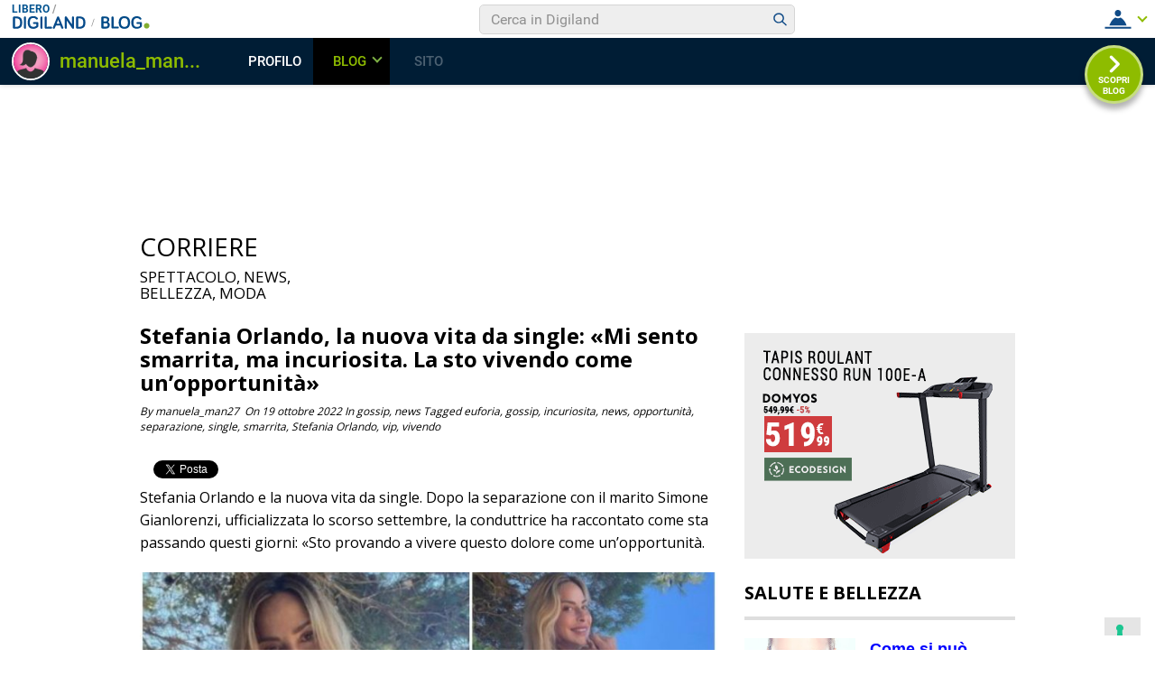

--- FILE ---
content_type: text/html; charset=UTF-8
request_url: https://blog.libero.it/wp/corrieredellospettacolo/2022/10/19/stefania-orlando-la-nuova-vita-single-mi-sento-smarrita-incuriosita-la-sto-vivendo-unopportunita/
body_size: 74026
content:
<!DOCTYPE html>
<html lang="it-IT" prefix="og: http://ogp.me/ns#">
<head>
<meta charset="UTF-8">
<meta name="viewport" content="width=device-width, initial-scale=1">
<link rel="profile" href="http://gmpg.org/xfn/11">
<link rel="pingback" href="https://blog.libero.it/wp/corrieredellospettacolo/xmlrpc.php">
<title>Stefania Orlando, la nuova vita da single: «Mi sento smarrita, ma incuriosita. La sto vivendo come un&#039;opportunità»</title>
<link rel="preconnect" href="https://tags.crwdcntrl.net"><link rel="preconnect" href="https://bcp.crwdcntrl.net"><link rel="dns-prefetch" href="https://tags.crwdcntrl.net"><link rel="dns-prefetch" href="https://bcp.crwdcntrl.net"><!-- iubenda --><script type="text/javascript" src="https://i5.plug.it/cmp/iub_conf_libero.js"></script><script type="text/javascript" src="//cdn.iubenda.com/cs/tcf/stub-v2.js"></script><script type="text/javascript" src="//cdn.iubenda.com/cs/iubenda_cs.js" charset="UTF-8" async></script><!-- /iubenda --><!-- IOL/Iubenda --><script src="https://i5.plug.it/cmp/qciol.min.js" async="true"></script><!-- /IOL/Iubenda --><style>.hatom-extra{display: none;}</style>
<!-- This site is optimized with the Yoast SEO plugin v4.3 - https://yoast.com/wordpress/plugins/seo/ -->
<meta name="description" content="Stefania Orlando e la nuova vita da single. Dopo la separazione con il marito Simone Gianlorenzi, ufficializzata lo scorso settembre, la cond"/>
<meta name="robots" content="noodp"/>
<link rel="canonical" href="https://blog.libero.it/wp/corrieredellospettacolo/2022/10/19/stefania-orlando-la-nuova-vita-single-mi-sento-smarrita-incuriosita-la-sto-vivendo-unopportunita/" />
<meta property="og:locale" content="it_IT" />
<meta property="og:type" content="article" />
<meta property="og:title" content="Stefania Orlando, la nuova vita da single: «Mi sento smarrita, ma incuriosita. La sto vivendo come un&#039;opportunità»" />
<meta property="og:description" content="Stefania Orlando e la nuova vita da single. Dopo la separazione con il marito Simone Gianlorenzi, ufficializzata lo scorso settembre, la cond" />
<meta property="og:url" content="https://blog.libero.it/wp/corrieredellospettacolo/2022/10/19/stefania-orlando-la-nuova-vita-single-mi-sento-smarrita-incuriosita-la-sto-vivendo-unopportunita/" />
<meta property="og:site_name" content="Corriere" />
<meta property="article:tag" content="euforia" />
<meta property="article:tag" content="gossip" />
<meta property="article:tag" content="incuriosita" />
<meta property="article:tag" content="news" />
<meta property="article:tag" content="opportunità" />
<meta property="article:tag" content="separazione" />
<meta property="article:tag" content="single" />
<meta property="article:tag" content="smarrita" />
<meta property="article:tag" content="Stefania Orlando" />
<meta property="article:tag" content="vip" />
<meta property="article:tag" content="vivendo" />
<meta property="article:section" content="gossip" />
<meta property="article:published_time" content="2022-10-19T21:55:54+01:00" />
<meta property="article:modified_time" content="2022-10-19T21:59:13+01:00" />
<meta property="og:updated_time" content="2022-10-19T21:59:13+01:00" />
<meta property="og:image" content="https://blog.libero.it/wp/corrieredellospettacolo/wp-content/uploads/sites/17035/2022/10/6999560_19160540_stefania_orlando.jpg" />
<meta property="og:image:width" content="1280" />
<meta property="og:image:height" content="702" />
<meta name="twitter:card" content="summary" />
<meta name="twitter:description" content="Stefania Orlando e la nuova vita da single. Dopo la separazione con il marito Simone Gianlorenzi, ufficializzata lo scorso settembre, la cond" />
<meta name="twitter:title" content="Stefania Orlando, la nuova vita da single: «Mi sento smarrita, ma incuriosita. La sto vivendo come un&#039;opportunità»" />
<meta name="twitter:image" content="https://blog.libero.it/wp/corrieredellospettacolo/wp-content/uploads/sites/17035/2022/10/6999560_19160540_stefania_orlando.jpg" />
<!-- / Yoast SEO plugin. -->

<link rel="amphtml" href="https://blog.libero.it/wp/corrieredellospettacolo/2022/10/19/stefania-orlando-la-nuova-vita-single-mi-sento-smarrita-incuriosita-la-sto-vivendo-unopportunita/amp/" /><link rel="alternate" type="application/rss+xml" title="Corriere &raquo; Feed" href="https://blog.libero.it/wp/corrieredellospettacolo/feed/" />
<link rel="alternate" type="application/rss+xml" title="Corriere &raquo; Feed dei commenti" href="https://blog.libero.it/wp/corrieredellospettacolo/comments/feed/" />
		<script type="text/javascript">
			window._wpemojiSettings = {"baseUrl":"https:\/\/s.w.org\/images\/core\/emoji\/72x72\/","ext":".png","source":{"concatemoji":"https:\/\/blog.libero.it\/wp\/corrieredellospettacolo\/wp-includes\/js\/wp-emoji-release.min.js"}};
			!function(a,b,c){function d(a){var c,d,e,f=b.createElement("canvas"),g=f.getContext&&f.getContext("2d"),h=String.fromCharCode;if(!g||!g.fillText)return!1;switch(g.textBaseline="top",g.font="600 32px Arial",a){case"flag":return g.fillText(h(55356,56806,55356,56826),0,0),f.toDataURL().length>3e3;case"diversity":return g.fillText(h(55356,57221),0,0),c=g.getImageData(16,16,1,1).data,d=c[0]+","+c[1]+","+c[2]+","+c[3],g.fillText(h(55356,57221,55356,57343),0,0),c=g.getImageData(16,16,1,1).data,e=c[0]+","+c[1]+","+c[2]+","+c[3],d!==e;case"simple":return g.fillText(h(55357,56835),0,0),0!==g.getImageData(16,16,1,1).data[0];case"unicode8":return g.fillText(h(55356,57135),0,0),0!==g.getImageData(16,16,1,1).data[0]}return!1}function e(a){var c=b.createElement("script");c.src=a,c.type="text/javascript",b.getElementsByTagName("head")[0].appendChild(c)}var f,g,h,i;for(i=Array("simple","flag","unicode8","diversity"),c.supports={everything:!0,everythingExceptFlag:!0},h=0;h<i.length;h++)c.supports[i[h]]=d(i[h]),c.supports.everything=c.supports.everything&&c.supports[i[h]],"flag"!==i[h]&&(c.supports.everythingExceptFlag=c.supports.everythingExceptFlag&&c.supports[i[h]]);c.supports.everythingExceptFlag=c.supports.everythingExceptFlag&&!c.supports.flag,c.DOMReady=!1,c.readyCallback=function(){c.DOMReady=!0},c.supports.everything||(g=function(){c.readyCallback()},b.addEventListener?(b.addEventListener("DOMContentLoaded",g,!1),a.addEventListener("load",g,!1)):(a.attachEvent("onload",g),b.attachEvent("onreadystatechange",function(){"complete"===b.readyState&&c.readyCallback()})),f=c.source||{},f.concatemoji?e(f.concatemoji):f.wpemoji&&f.twemoji&&(e(f.twemoji),e(f.wpemoji)))}(window,document,window._wpemojiSettings);
		</script>
		<style type="text/css">
img.wp-smiley,
img.emoji {
	display: inline !important;
	border: none !important;
	box-shadow: none !important;
	height: 1em !important;
	width: 1em !important;
	margin: 0 .07em !important;
	vertical-align: -0.1em !important;
	background: none !important;
	padding: 0 !important;
}
</style>
<link rel='stylesheet' id='style.css-css'  href='https://blog.libero.it/wp/corrieredellospettacolo/wp-content/plugins/iol-fb-like-box/css/style.css' type='text/css' media='all' />
<link rel='stylesheet' id='iol-viralbar-reset-css'  href='https://digiland.libero.it/community/viralbar/css/plugin.css' type='text/css' media='all' />
<link rel='stylesheet' id='superads-google-font-style-css'  href='//fonts.googleapis.com/css?family=Open+Sans%3Anormal%7COpen+Sans%3A700' type='text/css' media='all' />
<link rel='stylesheet' id='font-awesome-style-css'  href='https://blog.libero.it/wp/corrieredellospettacolo/wp-content/themes/superads-lite/css/font-awesome.min.css' type='text/css' media='all' />
<link rel='stylesheet' id='flexslider-style-css'  href='https://blog.libero.it/wp/corrieredellospettacolo/wp-content/themes/superads-lite/css/flexslider.css' type='text/css' media='all' />
<link rel='stylesheet' id='superads-style-css'  href='https://blog.libero.it/wp/corrieredellospettacolo/wp-content/themes/superads-lite/style.css' type='text/css' media='all' />
<link rel='stylesheet' id='superads-responsive-style-css'  href='https://blog.libero.it/wp/corrieredellospettacolo/wp-content/themes/superads-lite/css/responsive.css' type='text/css' media='all' />
<link rel='stylesheet' id='mr_social_sharing-css'  href='https://blog.libero.it/wp/corrieredellospettacolo/wp-content/plugins/iol-social-sharing-toolkit/style_2.1.2.css' type='text/css' media='all' />
<script type='text/javascript' src='https://blog.libero.it/wp/corrieredellospettacolo/wp-includes/js/jquery/jquery.js'></script>
<script type='text/javascript' src='https://blog.libero.it/wp/corrieredellospettacolo/wp-includes/js/jquery/jquery-migrate.min.js'></script>
<!--[if lt IE 9]>
<script type='text/javascript' src='https://blog.libero.it/wp/corrieredellospettacolo/wp-content/themes/superads-lite/js/html5.js'></script>
<![endif]-->
<script type='text/javascript' src='https://blog.libero.it/wp/corrieredellospettacolo/wp-content/plugins/iol-adv/js/script.js'></script>
<script type='text/javascript' src='https://www.iolam.it/js/iam2.0.js?ns=libero/web/community/blog/newusers/1.2'></script>
<script type='text/javascript' src='https://blog.libero.it/wp/corrieredellospettacolo/wp-content/plugins/iol-social-sharing-toolkit/includes/buttons/button.facebook.js'></script>
<link rel="EditURI" type="application/rsd+xml" title="RSD" href="https://blog.libero.it/wp/corrieredellospettacolo/xmlrpc.php?rsd" />
<link rel="wlwmanifest" type="application/wlwmanifest+xml" href="https://blog.libero.it/wp/corrieredellospettacolo/wp-includes/wlwmanifest.xml" /> 
<link rel='shortlink' href='https://blog.libero.it/wp/corrieredellospettacolo/?p=23223' />
<link rel="alternate" type="application/json+oembed" href="https://blog.libero.it/wp/corrieredellospettacolo/wp-json/oembed/1.0/embed?url=https%3A%2F%2Fblog.libero.it%2Fwp%2Fcorrieredellospettacolo%2F2022%2F10%2F19%2Fstefania-orlando-la-nuova-vita-single-mi-sento-smarrita-incuriosita-la-sto-vivendo-unopportunita%2F" />
<link rel="alternate" type="text/xml+oembed" href="https://blog.libero.it/wp/corrieredellospettacolo/wp-json/oembed/1.0/embed?url=https%3A%2F%2Fblog.libero.it%2Fwp%2Fcorrieredellospettacolo%2F2022%2F10%2F19%2Fstefania-orlando-la-nuova-vita-single-mi-sento-smarrita-incuriosita-la-sto-vivendo-unopportunita%2F&#038;format=xml" />


<script type='text/javascript'>
function _advIsMobile() {
     try {
          var adv_pagewidth = window.innerWidth || document.documentElement.clientWidth;
          if(adv_pagewidth <= 800) {
                return true;
          } else {
                return false;
          }
     }
     catch(ex){
          return false;
     }
}
</script>

<script type='text/javascript'> 
jQuery(document).ready(function () {

	// ADV in header
	jQuery('<div id="ad72890top" align="center" style="margin:0 0 8px; text-align:center; "></div>').prependTo('body');
	jQuery("#ad72890top").css("margin-top", "90px");
 
 	// ADV in footer
	jQuery('<div id="ad72890bottom" align="center" style="margin:0 0 8px; text-align:center; "></div>').appendTo('body');
	jQuery("#ad72890bottom").css("margin-top", "20px");
	  
   
   /*if(typeof googletag !== 'undefined'){
		googletag.cmd.push(function() { googletag.display('ad72890top'); });
		googletag.cmd.push(function() { googletag.display('ad72890bottom'); });
	}*/

	var ifr72890t = jQuery('#ad72890top').find('IFRAME');
	if(ifr72890t.attr('width') === '728'){
		ifr72890t.css('width',728);
	}
	
	var ifr72890t = jQuery('#ad72890bottom').find('IFRAME');
	if(ifr72890t.attr('width') === '728'){
		ifr72890t.css('width',728);
	}
});
</script> 

	<!-- fine tech_includes/placeholder/head/inc_head_adv.html per sezione HP-->
	<style type="text/css">

		/* Main Navigtiona  */
		
		.main-nav {
			background: ;
		}

		ul.menu li:hover, 
		ul.menu li a:hover, 
		ul.menu li.current-menu-parent > a, 
		ul.menu li.current-menu-ancestor > a, 
		ul.menu li.current_page_ancestor > a, 
		ul.menu li.current-menu-item > a {
			background: ;
		}
		ul.menu ul {
			background: ;
		}
		ul.menu li .arrow-sub-menu,
		.site-header .main-nav .mobile-menu,
		.main-nav ul.menu li a {
			  color: ;
		}
		.main-nav ul.menu > li {
			border-color: ;
		}

		/* Link color */
		a, .widget ul li a, .f-widget ul li a .site-footer .textwidget {
			color: ;
		}

	</style>
	</head>

<body class="single single-post postid-23223 single-format-standard" itemscope itemtype="http://schema.org/WebPage">
<div id="page" class="hfeed site container">
	<a class="skip-link screen-reader-text" href="#content">Skip to content</a>

	<header id="masthead" class="site-header header" role="banner" itemtype="http://schema.org/WPHeader" itemscope="itemscope">
				<div class="site-branding"> <!-- Site Branding -->
			<div class="inner clearfix">
				<div class="logo">
								
										<h2 class="site-title">
						<a itemprop="url" href="https://blog.libero.it/wp/corrieredellospettacolo/" rel="home" title="SPETTACOLO, NEWS, BELLEZZA, MODA">
							Corriere						</a>
						</h2>
						<h3 class="site-description">SPETTACOLO, NEWS, BELLEZZA, MODA</h3>
														</div>
				
						<div class="ads-728x90 ads-top">
			

		</div>
		
		
			</div>
		</div> <!-- ./Site Branding -->
							<nav id="site-navigation" class="secondary-navigation" role="navigation" itemscope itemtype="http://schema.org/SiteNavigationElement">
					<div class="main-nav">
						<div class="inner clearfix">
							<a class="mobile-only mobile-menu toggle-mobile-menu" href="#" title="Menu">Main Navigation <i class="fa fa-bars"></i></a>
							<ul id="menu-main-menu" class="menu clearfix">
															</ul>
						</div>
					</div>
					<div id="catcher"></div>
				</nav><!-- #site-navigation -->
				</header><!-- #masthead -->

	
	<div id="content" class="site-content content ">
	<div class="inner clearfix">
			<div class="main-content clearfix">

	<div id="primary" class="content-area content-left" itemprop="mainContentOfPage">
		<main id="main" class="site-main" role="main" itemtype="http://schema.org/Blog" itemscope="itemscope">


		
			
<article id="post-23223" class="post-23223 post type-post status-publish format-standard has-post-thumbnail hentry category-gossip category-news tag-euforia tag-gossip tag-incuriosita tag-news tag-opportunita tag-separazione tag-single tag-smarrita tag-stefania-orlando tag-vip tag-vivendo" itemtype="http://schema.org/BlogPosting" itemscope="itemscope">
	<header class="entry-header">
		
		<h1 class="entry-title" itemprop="headline">Stefania Orlando, la nuova vita da single: «Mi sento smarrita, ma incuriosita. La sto vivendo come un&#8217;opportunità»</h1>			<div class="entry-meta">
				<span class="byline">By <span class="author vcard"><a class="url fn n" href="http://spazio.libero.it/manuela_man27">manuela_man27</a></span>&nbsp;</span><span class="posted-on"> On <a href="https://blog.libero.it/wp/corrieredellospettacolo/2022/10/19/stefania-orlando-la-nuova-vita-single-mi-sento-smarrita-incuriosita-la-sto-vivendo-unopportunita/" rel="bookmark"><time class="entry-date published" itemprop="datePublished" datetime="2022-10-19T21:55:54+02:00">19 ottobre 2022</time><time class="updated" datetime="2022-10-19T21:59:13+02:00">19 ottobre 2022</time></a>&nbsp;</span><span class="cat-links">In <a href="https://blog.libero.it/wp/corrieredellospettacolo/category/gossip/" rel="category tag">gossip</a>, <a href="https://blog.libero.it/wp/corrieredellospettacolo/category/news/" rel="category tag">news</a>&nbsp;</span><span class="tags-links">Tagged <a href="https://blog.libero.it/wp/corrieredellospettacolo/tag/euforia/" rel="tag">euforia</a>, <a href="https://blog.libero.it/wp/corrieredellospettacolo/tag/gossip/" rel="tag">gossip</a>, <a href="https://blog.libero.it/wp/corrieredellospettacolo/tag/incuriosita/" rel="tag">incuriosita</a>, <a href="https://blog.libero.it/wp/corrieredellospettacolo/tag/news/" rel="tag">news</a>, <a href="https://blog.libero.it/wp/corrieredellospettacolo/tag/opportunita/" rel="tag">opportunità</a>, <a href="https://blog.libero.it/wp/corrieredellospettacolo/tag/separazione/" rel="tag">separazione</a>, <a href="https://blog.libero.it/wp/corrieredellospettacolo/tag/single/" rel="tag">single</a>, <a href="https://blog.libero.it/wp/corrieredellospettacolo/tag/smarrita/" rel="tag">smarrita</a>, <a href="https://blog.libero.it/wp/corrieredellospettacolo/tag/stefania-orlando/" rel="tag">Stefania Orlando</a>, <a href="https://blog.libero.it/wp/corrieredellospettacolo/tag/vip/" rel="tag">vip</a>, <a href="https://blog.libero.it/wp/corrieredellospettacolo/tag/vivendo/" rel="tag">vivendo</a>&nbsp;</span>			</div><!-- .entry-meta -->		
		<div class="floating-to-right sharing-top-float">		<div class="superads-social-sharing social-sharing-left">
		<ul class="superads-social-icons">
			
			<li class="facebook">
				<a href="https://www.facebook.com/sharer/sharer.php?u=https://blog.libero.it/wp/corrieredellospettacolo/2022/10/19/stefania-orlando-la-nuova-vita-single-mi-sento-smarrita-incuriosita-la-sto-vivendo-unopportunita/" class="social-popup">
					<i class="fa fa-facebook-square"></i>
			        <span class="text">facebook</span>
				</a>
			</li>
			
			<li class="twitter">
				<a href="http://twitter.com/share?url=https://blog.libero.it/wp/corrieredellospettacolo/2022/10/19/stefania-orlando-la-nuova-vita-single-mi-sento-smarrita-incuriosita-la-sto-vivendo-unopportunita/&text=Stefania Orlando, la nuova vita da single: «Mi sento smarrita, ma incuriosita. La sto vivendo come un&#8217;opportunità»" class="social-popup">
					<i class="fa fa-twitter"></i>
			        <span class="text">tweet</span>
				</a>
			</li> 
			
			<li class="googleplus">
				<a href="https://plus.google.com/share?url=https://blog.libero.it/wp/corrieredellospettacolo/2022/10/19/stefania-orlando-la-nuova-vita-single-mi-sento-smarrita-incuriosita-la-sto-vivendo-unopportunita/" class="social-popup">
					<i class="fa fa-google-plus"></i>
			        <span class="text">google+</span>
				</a>
			</li>
			
		</ul>
		</div>
		</div>
	</header><!-- .entry-header -->

	<div class="entry-content">
		
				<div class="mr_social_sharing_wrapper">
				<!-- Social Sharing Toolkit v2.2 --><span class="mr_social_sharing_top"><fb:share-button type="button_count" href="https://blog.libero.it/wp/corrieredellospettacolo/2022/10/19/stefania-orlando-la-nuova-vita-single-mi-sento-smarrita-incuriosita-la-sto-vivendo-unopportunita/"></fb:share-button></span><span class="mr_social_sharing_top"><a href="https://twitter.com/share" class="twitter-share-button" data-count="horizontal" data-url="https://blog.libero.it/wp/corrieredellospettacolo/2022/10/19/stefania-orlando-la-nuova-vita-single-mi-sento-smarrita-incuriosita-la-sto-vivendo-unopportunita/" data-text="Stefania Orlando, la nuova vita da single: «Mi sento smarrita, ma incuriosita. La sto vivendo come un’opportunità»"></a></span><span class="mr_social_sharing_top"><div class="g-plusone" data-size="medium" data-href="https://blog.libero.it/wp/corrieredellospettacolo/2022/10/19/stefania-orlando-la-nuova-vita-single-mi-sento-smarrita-incuriosita-la-sto-vivendo-unopportunita/"></div></span></div><p>Stefania Orlando e la nuova vita da single. Dopo la separazione con il marito Simone Gianlorenzi, ufficializzata lo scorso settembre, la conduttrice ha raccontato come sta passando questi giorni: «Sto provando a vivere questo dolore come un&#8217;opportunità.</p>
<p><a href="https://blog.libero.it/wp/corrieredellospettacolo/wp-content/uploads/sites/17035/2022/10/6999560_19160540_stefania_orlando.jpg"><img class="aligncenter size-large wp-image-23225" src="https://blog.libero.it/wp/corrieredellospettacolo/wp-content/uploads/sites/17035/2022/10/6999560_19160540_stefania_orlando-1024x562.jpg" alt="6999560_19160540_stefania_orlando" width="640" height="351" srcset="https://blog.libero.it/wp/corrieredellospettacolo/wp-content/uploads/sites/17035/2022/10/6999560_19160540_stefania_orlando-1024x562.jpg 1024w, https://blog.libero.it/wp/corrieredellospettacolo/wp-content/uploads/sites/17035/2022/10/6999560_19160540_stefania_orlando-300x165.jpg 300w, https://blog.libero.it/wp/corrieredellospettacolo/wp-content/uploads/sites/17035/2022/10/6999560_19160540_stefania_orlando-768x421.jpg 768w, https://blog.libero.it/wp/corrieredellospettacolo/wp-content/uploads/sites/17035/2022/10/6999560_19160540_stefania_orlando-200x110.jpg 200w, https://blog.libero.it/wp/corrieredellospettacolo/wp-content/uploads/sites/17035/2022/10/6999560_19160540_stefania_orlando.jpg 1280w" sizes="(max-width: 640px) 100vw, 640px" /></a></p>
<p>È come se avessi davanti a me un foglio bianco tutto da scrivere. Sono incuriosita, ma allo stesso tempo smarrita. Sono passata dal noi al più semplice io. La solitudine? Non mi spaventa affatto», ha raccontato al settimanale Chi.</p>
<p><strong>Stefania Orlando, la vita privata</strong><br />
Stefania Orlando nell&#8217;intervista è tornata pure sulla separazione con il marito, arrivata dopo 15 anni passati insieme a lui: «Bisogna accettare che alcune persone, a un certo punto, decidano di non voler più far parte della nostra vita &#8211; commenta Stefania &#8211; Quando le cose non vanno per il verso giusto bisogna avere il coraggio di lasciarle andare. Ci siamo guardati in faccia e abbiamo fatto i conti con la realtà», ha detto. È già tempo di nuovi amori? Troppo presto per capirlo, dice. «Vorrei solo stare bene. L&#8217;amore quello vero è quello che resta dopo l&#8217;euforia», conclude.</p>
<div class="hatom-extra"><span class="entry-title">Stefania Orlando, la nuova vita da single: «Mi sento smarrita, ma incuriosita. La sto vivendo come un&#8217;opportunità»</span>ultima modifica: <span class="updated"> 2022-10-19T21:55:54+02:00</span>da <span class="author vcard"><span class="fn">manuela_man27</span></span></div>				
	</div><!-- .entry-content -->
</article><!-- #post-## -->

<div class="related-posts clear">
					<h3>Related Posts</h3>
				<ul class="related grid">
				
					<li>
						<div class="related-entry">
														<div class="thumbnail">
								<a href="https://blog.libero.it/wp/corrieredellospettacolo/2023/11/28/primo-appuntamento-un-ragazzo-pagare-conto-300-euro-forse-ce-un-motivo/">
								<img width="150" height="150" src="https://blog.libero.it/wp/corrieredellospettacolo/wp-content/uploads/sites/17035/2023/11/7781879_27173142_primo_appuntamento_conto_300_euro_27_11_2023-150x150.jpg" class="attachment-thumbnail size-thumbnail wp-post-image" alt="7781879_27173142_primo_appuntamento_conto_300_euro_27_11_2023" srcset="https://blog.libero.it/wp/corrieredellospettacolo/wp-content/uploads/sites/17035/2023/11/7781879_27173142_primo_appuntamento_conto_300_euro_27_11_2023-150x150.jpg 150w, https://blog.libero.it/wp/corrieredellospettacolo/wp-content/uploads/sites/17035/2023/11/7781879_27173142_primo_appuntamento_conto_300_euro_27_11_2023-200x200.jpg 200w" sizes="(max-width: 150px) 100vw, 150px" />								</a>
							</div>
														<a href="https://blog.libero.it/wp/corrieredellospettacolo/2023/11/28/primo-appuntamento-un-ragazzo-pagare-conto-300-euro-forse-ce-un-motivo/">«Primo appuntamento con un ragazzo, ha fatto pagare a me il conto da 300 euro»: ma (forse) c&#8217;è un motivo</a>
						</div>
					</li>
					
					<li>
						<div class="related-entry">
														<div class="thumbnail">
								<a href="https://blog.libero.it/wp/corrieredellospettacolo/2023/11/28/linda-evangelista-la-confessione-choc-non-voglio-piu-andare-letto-nessuno-non-esco-un-uomo-7-anni-deformata-loperazione/">
								<img width="150" height="150" src="https://blog.libero.it/wp/corrieredellospettacolo/wp-content/uploads/sites/17035/2023/11/6878874_19122513_linda_evangelista_intervento_sfigurata-150x150.jpg" class="attachment-thumbnail size-thumbnail wp-post-image" alt="6878874_19122513_linda_evangelista_intervento_sfigurata" srcset="https://blog.libero.it/wp/corrieredellospettacolo/wp-content/uploads/sites/17035/2023/11/6878874_19122513_linda_evangelista_intervento_sfigurata-150x150.jpg 150w, https://blog.libero.it/wp/corrieredellospettacolo/wp-content/uploads/sites/17035/2023/11/6878874_19122513_linda_evangelista_intervento_sfigurata-200x200.jpg 200w" sizes="(max-width: 150px) 100vw, 150px" />								</a>
							</div>
														<a href="https://blog.libero.it/wp/corrieredellospettacolo/2023/11/28/linda-evangelista-la-confessione-choc-non-voglio-piu-andare-letto-nessuno-non-esco-un-uomo-7-anni-deformata-loperazione/">Linda Evangelista la confessione choc: «Non voglio più andare a letto con nessuno. Non esco con un uomo da 7 anni. Deformata dopo l&#8217;operazione»</a>
						</div>
					</li>
					
					<li>
						<div class="related-entry">
														<div class="thumbnail">
								<a href="https://blog.libero.it/wp/corrieredellospettacolo/2023/11/22/wanda-nara-linatteso-amore-dai-fan-tutti-mi-augurano-guarire-ballando-mi-sta-portando-cose-belle/">
								<img width="150" height="150" src="https://blog.libero.it/wp/corrieredellospettacolo/wp-content/uploads/sites/17035/2023/11/7771925_22150830_wanda_nara-150x150.jpg" class="attachment-thumbnail size-thumbnail wp-post-image" alt="7771925_22150830_wanda_nara" srcset="https://blog.libero.it/wp/corrieredellospettacolo/wp-content/uploads/sites/17035/2023/11/7771925_22150830_wanda_nara-150x150.jpg 150w, https://blog.libero.it/wp/corrieredellospettacolo/wp-content/uploads/sites/17035/2023/11/7771925_22150830_wanda_nara-200x200.jpg 200w" sizes="(max-width: 150px) 100vw, 150px" />								</a>
							</div>
														<a href="https://blog.libero.it/wp/corrieredellospettacolo/2023/11/22/wanda-nara-linatteso-amore-dai-fan-tutti-mi-augurano-guarire-ballando-mi-sta-portando-cose-belle/">Wanda Nara, l&#8217;inatteso amore dai fan: «Tutti mi augurano di guarire, Ballando mi sta portando cose belle»</a>
						</div>
					</li>
									</ul>
				</div>



				<nav class="navigation post-navigation clearfix" role="navigation">
		<h2 class="screen-reader-text">Post navigation</h2>
		<div class="nav-links clearfix">
			<div class="nav-previous"><a href="https://blog.libero.it/wp/corrieredellospettacolo/2022/10/19/chiara-nasti-retroscena-sul-nome-del-primo-figlio-fosse-stata-femmina-lavrei-chiamata-barbie/" rel="prev">Chiara Nasti, il retroscena sul nome del primo figlio: «Fosse stata femmina l&#8217;avrei chiamata Barbie»</a></div><div class="nav-next"><a href="https://blog.libero.it/wp/corrieredellospettacolo/2022/10/19/elisabetta-gregoraci-innamorata-firenze-giulio-fratini/" rel="next">Elisabetta Gregoraci innamorata a Firenze con Giulio Fratini</a></div>		</div><!-- .nav-links -->
	</nav><!-- .navigation -->
	
			
		
		</main><!-- #main -->
	</div><!-- #primary -->


	<div id="secondary" class="widget-area sidebar" role="complementary" itemtype="http://schema.org/WPSideBar" itemscope="itemscope">
		<aside id="text-378" class="widget widget_text">			<div class="textwidget">
<!-- START ADVERTISER: Decathlon IT from awin.com -->

<a rel="sponsored" href="https://www.awin1.com/cread.php?s=3017907&amp;v=9643&amp;q=333274&amp;r=299205">
    <img src="https://www.awin1.com/cshow.php?s=3017907&amp;v=9643&amp;q=333274&amp;r=299205" border="0">
</a>

<!-- END ADVERTISER: Decathlon IT from awin.com -->





</div>
		</aside><aside id="text-341" class="widget widget_text"><h2 class="widget-title">SALUTE E BELLEZZA</h2>			<div class="textwidget"><a style="clear: left;float: left;margin-bottom: 1em;margin-right: 1em" href="https://uh74f5d8b6uh.wsjksz.cc/?target=-7EBNQCgQAAAPRyQONigAFAQEREQoRCQoRDUIRDRIAAX9hZGNvbWJvATE&amp;al=96679" target="_blank" rel="nofollow"><img class="" src="https://blogger.googleusercontent.com/img/b/R29vZ2xl/AVvXsEip-r6ajrAugD6Y6Ntp9c2_QQyiwXqjMegUdwCx2bW0K_GwCVLD2qwg2Vs7Mjz1HUKv6CAPxzv5d_1Xs4b8I-HTCalmrPuiXbigXTTR64MRA-f29U64gh8p3bdxjTzu6Q8rSZ7tCvleRQ4y1pHjjPT38Lxd4GxK2UbFJ1ky5_RGj0UCto8Z-B2nM2r7/w200-h184/migliorare-la-pelle-del-viso-in-3-semplici-passi.jpg" width="123" height="114" border="0" /></a><span style="color: #0000ff"><b><span style="font-family: helvetica;font-size: large"><a style="color: #0000ff" href="https://uh74f5d8b6uh.wsjksz.cc/?target=-7EBNQCgQAAAPRyQONigAFAQEREQoRCQoRDUIRDRIAAX9hZGNvbWJvATE&amp;al=96679" target="_blank" rel="nofollow">Come si può ringiovanire la tua pelle, facendola sembrare di 20-30 anni in soli 30 giorni.</a></span></b></span>

&nbsp;

&nbsp;

<hr />

<a style="clear: left;float: left;margin-bottom: 1em;margin-right: 1em" href="https://uh74f5d8b6uh.wsjksz.cc/?target=-7EBNQCgQAAAPRyQOZjAAFAQEREQoRCQoRDUIRDRIAAX9hZGNvbWJvATE&amp;al=95381&amp;ap=93623" target="_blank" rel="nofollow"><img class="" src="https://blogger.googleusercontent.com/img/b/R29vZ2xl/AVvXsEgQToDYmcgwsDHnUnB38qR4R6fAx9wZ2SwWIfKGvdkrIkWysO1fZ7k6qqKeZS9Hog1lrza5iEMdGyW-W2hcPatOpr0CCLtyzjOGIkoWqb9hSrrf_B8rd6uJpyFzK3TDVQ5YNLJlGYUZZ6Ujy_n6aTjZifmzaa0Hap-1b-3Z53nD6OpoYJQ2rgkVyy8z/w200-h133/controllo-della-glicemia-in-paziente-con-diabete-mellito.jpg" width="123" height="82" border="0" /></a><span style="color: #0000ff"><b><span style="font-family: helvetica;font-size: large"><a style="color: #0000ff" href="https://uh74f5d8b6uh.wsjksz.cc/?target=-7EBNQCgQAAAPRyQOZjAAFAQEREQoRCQoRDUIRDRIAAX9hZGNvbWJvATE&amp;al=95381&amp;ap=93623" target="_blank" rel="nofollow">Gli studiosi hanno inventato un preparato per curare il diabete</a></span></b></span>

&nbsp;

<hr />

<a style="clear: left;float: left;margin-bottom: 1em;margin-right: 1em" href="https://7hupe.doctorcps.com/l" target="_blank" rel="nofollow"><img class="" src="https://blogger.googleusercontent.com/img/b/R29vZ2xl/AVvXsEinMpLPiaPbUN9_3x8-SdNOoZkfP9B3k-qZkbegDBQSNnR3SzxCyl-GDOgIkMzNs-L583p8Jc1oUpZNfHmgvHitEWY5_eInQu1lrXV_KLI1EPUNT_mEP12osmdpwMe8Wz7Ux2CkCNvdRCGXgNBcV1uboj7edrrOXY-RjAQvORxKDX_oyWhrXn3lMl-Z/w200-h150/07-1504786562-sperm-count4.jpg" width="121" height="91" border="0" /></a><span style="color: #0000ff"><b><span style="font-family: helvetica;font-size: large"><a style="color: #0000ff" href="https://7hupe.doctorcps.com/l" target="_blank" rel="nofollow">L'impotenza è la causa dei divorzi, liti e tradimenti!</a></span></b></span>

&nbsp;

<hr />

<a style="clear: left;float: left;margin-bottom: 1em;margin-right: 1em" href="https://uh74f5d8b6uh.axdsz.pro/?target=-7EBNQCgQAAAPRyQNZigAFAQEREQoRCQoRDUIRDRIAAX9hZGNvbWJvATE&amp;al=91669&amp;ap=95159" target="_blank" rel="nofollow"><img class="" src="https://blogger.googleusercontent.com/img/b/R29vZ2xl/AVvXsEidocsJlt0qlgfOIcdCPRslO00_Bikqog7_9dunOY2hAU3qvpEzvDt0uQlG72R9Fu4scM0BobjcyONc-NlPud4-RMdNop0tJFKDDx_T_6zdOUNN5he4IHQyeSmsDFEoyGuUMvp5GS2J_R51FwO8k76pVFyjlb3rNIdZqVQgI-MACzwoJdtuv9G8MPpB/w200-h200/dp20.jpg" width="122" height="122" border="0" /></a><span style="color: #0000ff"><b><span style="font-family: helvetica;font-size: large"><a style="color: #0000ff" href="https://uh74f5d8b6uh.axdsz.pro/?target=-7EBNQCgQAAAPRyQNZigAFAQEREQoRCQoRDUIRDRIAAX9hZGNvbWJvATE&amp;al=91669&amp;ap=95159" target="_blank" rel="nofollow">Sono diventata una palla, però questi cocktail mi hanno aiutato a perdere peso</a></span></b></span>

&nbsp;

&nbsp;

<hr />

<a style="clear: left;float: left;margin-bottom: 1em;margin-right: 1em" href="https://uu78e.doctorctr.com/l" target="_blank" rel="nofollow"><img class="" src="https://blogger.googleusercontent.com/img/b/R29vZ2xl/AVvXsEhSrpQsW8zeiGTpvRkmw-9nt7k3tALrO5g3f-arimIbt5xctZTVgRhJrGSvS-zLA_2rYC3XcZj7567lKbIPVgnMDOOQedSN6C7xbBZY3RiVMuXZuK70h1JWo289dZ4TlH5LXzkS9wtNIKYXfvSDzmmtQ05yRGl0FqWHXKyZm7MELTh9hZMfW8zzKkmP/w200-h150/5b6dae13-5f6c-4f28-a87d-6e1a25bbab96.png" width="121" height="91" border="0" /></a><span style="color: #0000ff"><b><span style="font-family: helvetica;font-size: large"><a style="color: #0000ff" href="https://uu78e.doctorctr.com/l" target="_blank" rel="nofollow">Dopo una tale pulizia dei vasi sanguigni, l’ipertensione ed altre 9 malattie ritenute “incurabili” scompaiono</a></span></b></span>

&nbsp;

<hr />


<a href="https://uh74f5d8b6uh.wsjksz.cc/?target=-7EBNQCgQAAAPRyQNRigAFAQEREQoRCQoRDUIRDRIAAX9hZGNvbWJvATE&amp;al=91545&amp;ap=91547" rel="nofollow" style="clear: left;float: left;margin-bottom: 1em;margin-right: 1em" target="_blank"><img border="0" height="84" src="https://blogger.googleusercontent.com/img/b/R29vZ2xl/AVvXsEjn31r1X3zeArzrPLOVqXiI-MYtLyVNHgjNvLOy_q67ZpyGXsyVdoovrE8W8v5tLVDIu1CdniNLRlqh2VyNojjRUNmsRPNzgDch4eP0VT7ap7lCL05T8HknPArHciTMoinUXuN27g5FY_w3u5niNhkLswrBPKJPiR9gW43Ub-qIAXDhSjMMDZTkuvuC/w200-h138/Dolori-articolari-terapia-e-rimedi-naturali.jpg" width="122" /></a><span style="color: blue"><b><span style="font-family: helvetica;font-size: large"><a href="https://uh74f5d8b6uh.wsjksz.cc/?target=-7EBNQCgQAAAPRyQNRigAFAQEREQoRCQoRDUIRDRIAAX9hZGNvbWJvATE&amp;al=91545&amp;ap=91547" rel="nofollow" style="color: blue" target="_blank">Il nuovo rimedio per recuperare le articolazioni!</a></span></b></span>

&nbsp;

<hr />

<a style="clear: left;float: left;margin-bottom: 1em;margin-right: 1em" href="https://uh74f5d8b6uh.wsjksz.cc/?target=-7EBNQCgQAAAPRyQOjUgAFAQEREQoRCQoRDUIRDRIAAX9hZGNvbWJvATE&amp;al=57752&amp;ap=57738" target="_blank" rel="nofollow"><img class="" src="https://blogger.googleusercontent.com/img/b/R29vZ2xl/AVvXsEgEpLLbChHVWR06dX7hY6AeAttt5bZna07rQz8UnfF46EuMRg3uf80dM3l8EF6THuLZTquTWWgO4PovHRFhW241lP0aiX3sGhKsYUzOZEoPcZdQNt4tIJU5acsj7TkhG_cAodWxXEVMBBkUO8fn_MTJpyhuJ7-Mid5jk20ecG80GcLI5odyADF03WXi/w200-h120/cistite.jpg" width="122" height="73" border="0" /></a><span style="color: #0000ff"><b><span style="font-family: helvetica;font-size: large"><a style="color: #0000ff" href="https://uh74f5d8b6uh.wsjksz.cc/?target=-7EBNQCgQAAAPRyQOjUgAFAQEREQoRCQoRDUIRDRIAAX9hZGNvbWJvATE&amp;al=57752&amp;ap=57738" target="_blank" rel="nofollow">Come sbarazzarsi di cistite in una settimana senza antibiotici</a></span></b></span>

&nbsp;

<hr />

<a style="clear: left;float: left;margin-bottom: 1em;margin-right: 1em" href="https://uh74f5d8b6uh.wsjksz.cc/?target=-7EBNQCgQAAAPRyQPtjgAFAQEREQoRCQoRDUIRDRIAAX9hZGNvbWJvATE&amp;al=95611&amp;ap=95606" target="_blank" rel="nofollow"><img class="" src="https://blogger.googleusercontent.com/img/b/R29vZ2xl/AVvXsEiURr8jwHQuAl8VmlzAXhwvwl8Ps9w7d2FTAOZxFNhSTjcN2rZVbTwFA6ZkU-LrjAS3as3m1fnAhBN5MYqZHkfueZ1lU0q_5sUob2gnN2k_eXpzPD6NjgtKK35PqEs9gKx_wLOMtOL0GFno1xwJm5g6jWNUZRGN7F4r2D2u_CWi9v_HLuKGczVHNeHY/w200-h157/photo10.jpg" width="122" height="96" border="0" /></a><span style="color: #0000ff"><b><span style="font-family: helvetica;font-size: large"><a style="color: #0000ff" href="https://uh74f5d8b6uh.wsjksz.cc/?target=-7EBNQCgQAAAPRyQPtjgAFAQEREQoRCQoRDUIRDRIAAX9hZGNvbWJvATE&amp;al=95611&amp;ap=95606" target="_blank" rel="nofollow">Ho perso 60 kg in 3 mesi senza digiuni e sport</a></span></b></span>

&nbsp;

&nbsp;

<hr />


<a style="clear: left;float: left;margin-bottom: 1em;margin-right: 1em" href="https://ohtmw.doctorsub1.com/p" target="_blank" rel="nofollow"><img class="" src="https://blogger.googleusercontent.com/img/b/R29vZ2xl/AVvXsEiB7l3RqklNl2pkNpoxR4UJAVrEZbNWCLak_cUZxdwLJaWR-2I0dpvibd6QY4LJLfXfpH0OcCl_MVCW4SZM7dXgnEcnUedsiNfkdy70J1O4tFhqljZ2XL6nK2dFO7MDNo_3xDzBuFtpbh-vO84aRpHBsu3xE__q_tlAwsclL71juqOyQrylQk4v3yNX/w200-h112/23452.jpg" width="123" height="69" border="0" /></a><span style="color: #0000ff"><b><span style="font-family: helvetica;font-size: large"><a style="color: #0000ff" href="https://ohtmw.doctorsub1.com/p" target="_blank" rel="nofollow">Diabete: come tornare ad avere la salute persa?</a></span></b></span>

&nbsp;

<hr />

<a style="clear: left;float: left;margin-bottom: 1em;margin-right: 1em" href="https://uh74f5d8b6uh.wsjksz.cc/?target=-7EBNQCgQAAAPRyQNxhwAFAQEREQoRCQoRDUIRDRIAAX9hZGNvbWJvATE&amp;al=89038&amp;ap=-1" target="_blank" rel="nofollow"><img class="" src="https://blogger.googleusercontent.com/img/b/R29vZ2xl/AVvXsEg-AjkyuMy-TSW0NjhuDUuUDmyXnpkUTgp9NODL3tH8-YBYKn8W3UoZ111QGe-F5BKEmHoOElXzYEG0O2njVHYLq2b-xmI-PEOWgG5qjuiBWxN5owJTV_VuEp19SbMN2sQhhD0icQ9Bm0NVHfFgC9FwvOXOF-Of-04Gxh7KL4YQGGlnQdU0DS-e_crj/w200-h104/Odontoiatria-estetica-le-faccette-dentali.jpg" width="121" height="63" border="0" /></a><span style="color: #0000ff"><b><span style="font-family: helvetica;font-size: large"><a style="color: #0000ff" href="https://uh74f5d8b6uh.wsjksz.cc/?target=-7EBNQCgQAAAPRyQNxhwAFAQEREQoRCQoRDUIRDRIAAX9hZGNvbWJvATE&amp;al=89038&amp;ap=-1" target="_blank" rel="nofollow">Il modo più semplice per rendere il tuo sorriso perfetto!</a></span></b></span>

&nbsp;

<hr />

<a style="clear: left;float: left;margin-bottom: 1em;margin-right: 1em" href="https://u5xww.doctorepc.com/l" target="_blank" rel="nofollow"><img class="" src="https://blogger.googleusercontent.com/img/b/R29vZ2xl/AVvXsEj11naknZvp4Y3v-Yvm_PdPEiFHtz1M5i1Xgh1ZiKXQhnzQoyhoSXfkgXHDr-7pbwVKgaTrYMLo564DNN3RKEhV4Mq7PPu8SjTpCSE2MKdYc2zl5VhAEi16fbuWYeVO_cSOAw13zWXsDpSJCyJ9RwtDL4c6l3FDOIvv5HSnOsTkmWM-acp1eYHE-Nro/w200-h133/prostatite-1080x720.png" width="120" height="80" border="0" /></a><span style="color: #0000ff"><b><span style="font-family: helvetica;font-size: large"><a style="color: #0000ff" href="https://u5xww.doctorepc.com/l" target="_blank" rel="nofollow">I sintomi piu comuni della prostatite</a></span></b></span>

&nbsp;

<hr />

<a style="clear: left;float: left;margin-bottom: 1em;margin-right: 1em" href="https://uh74f5d8b6uh.axdsz.pro/?target=-7EBNQCgQAAAPRyQODDQAFAQEREQoRCQoRDUIRDRIAAX9hZGNvbWJvATE&amp;al=4431&amp;ap=1266" target="_blank" rel="nofollow"><img class="" src="https://blogger.googleusercontent.com/img/b/R29vZ2xl/AVvXsEgfc6EpuxgoOeTyLF6ZOeBFxrcsBLEINY5mn5YeLaoNXFK8QGW2nYRITxYU6LbVKp-op0zGjdD17gbQVyVY53RR-2U06YkWVBRhKWCUvxIgHNMHnLRjypiN-IT8ged3A5vL1JWSpTP_GdSx89jssZYdq5AHv5ULyx0W_nTMDHysSbaPkrlK3eo4qlF2/w200-h147/naso-donna.jpg" width="122" height="90" border="0" /></a><span style="font-family: helvetica;font-size: large;color: #0000ff"><a style="color: #0000ff" href="https://uh74f5d8b6uh.axdsz.pro/?target=-7EBNQCgQAAAPRyQODDQAFAQEREQoRCQoRDUIRDRIAAX9hZGNvbWJvATE&amp;al=4431&amp;ap=1266" target="_blank" rel="nofollow"><b>Come e possibile  modificare la forma del proprio naso a casa</b></a></span>

&nbsp;

&nbsp;

<hr />

<a style="clear: left;float: left;margin-bottom: 1em;margin-right: 1em" href="https://uh74f5d8b6uh.axdsz.pro/?target=-7EBNQCgQAAAPRyQP-jQAFAQEREQoRCQoRDUIRDRIAAX9hZGNvbWJvATE&amp;al=94697&amp;ap=-1" target="_blank" rel="nofollow"><img class="" src="https://blogger.googleusercontent.com/img/b/R29vZ2xl/AVvXsEjG05-Iq1EYpgXpnvK8_7X0c_hiZYH221qKJap0BoHwazNueLP0zhloOdkKk45VwGyW7Y-rJX8nT0_BweLVoxx790PQRTshkjdd8m_b3m4DHaQHl1aBgeLj2fBVqoUSbNYJgzdxzgZsl8rwZP_W9FbbwVrf4lmqrsReDKfQk_3bmcdSZ4GkbLaJUcDn/w200-h102/antico-rimedio-tedesco-arterie.jpg" width="122" height="62" border="0" /></a><span style="color: #0000ff"><b><span style="font-family: helvetica;font-size: large"><a style="color: #0000ff" href="https://uh74f5d8b6uh.axdsz.pro/?target=-7EBNQCgQAAAPRyQP-jQAFAQEREQoRCQoRDUIRDRIAAX9hZGNvbWJvATE&amp;al=94697&amp;ap=-1" target="_blank" rel="nofollow">In sole 7 settimane, i suoi vasi sanguigni si puliranno naturalmente</a></span></b></span>

&nbsp;

<hr />

<a style="clear: left;float: left;margin-bottom: 1em;margin-right: 1em" href="http://firstclick.pro/?flow_hash=gMkVC6vV" target="_blank" rel="nofollow"><img class="" src="https://blogger.googleusercontent.com/img/b/R29vZ2xl/AVvXsEjKrxFkAjr6TIR2_D61J9PLkL_3rZVO91ouk7nuW5N_se6z6SgKjfjco6fogmBfn_CKcHJJianvJqna2RU18NrDst-KaaZo1HtI4TxswwTechPV40BIxJExIRKik_eolRPWPhkH3tdcPdUMX1fnAOHO0UNFEuiGLDj988uYc3YZbE6Z8MZWenfH6Do-/w200-h133/main1.jpg" width="122" height="81" border="0" /></a><span style="color: #0000ff"><b><span style="font-family: helvetica;font-size: large"><a style="color: #0000ff" href="http://firstclick.pro/?flow_hash=gMkVC6vV" target="_blank" rel="nofollow">L'alitosi e il primo segno del parassita</a></span></b></span>

&nbsp;

<hr />

<a style="clear: left;float: left;margin-bottom: 1em;margin-right: 1em" href="http://firstclick.pro/?flow_hash=Xom5ToyJ" target="_blank" rel="nofollow"><img class="" src="https://blogger.googleusercontent.com/img/b/R29vZ2xl/AVvXsEhB4v0CK9Lww2hPRemQeJDjoHuUcP5TToueCKzX4iO9jQlDoHqjLrObIWlro_48_hnigJaM4qKzCJvcljv0f5SLHTsMkr1BDjuJtyya8XRl57UP2dvVL8oa-KUFCTIEl4kyd4VVxl1lyjG8WzShsfDM76o9F-rvRHLt-Fwu6EK-ChZVoHkoYnN4pirR/w200-h150/2e8e-302.jpg" width="124" height="93" border="0" /></a><span style="color: #0000ff"><b><span style="font-family: helvetica;font-size: large"><a style="color: #0000ff" href="http://firstclick.pro/?flow_hash=Xom5ToyJ" target="_blank" rel="nofollow">Perdi 7-10 kg in un mese senza l'effetto yo-yo!</a></span></b></span>

&nbsp;

<hr />

<a style="clear: left;float: left;margin-bottom: 1em;margin-right: 1em" href="https://uh74f5d8b6uh.wsjksz.cc/?target=-7EBNQCgQAAAPRyQNRigAFAQEREQoRCQoRDUIRDRIAAX9hZGNvbWJvATE&amp;al=91545&amp;ap=91546" target="_blank" rel="nofollow"><img class="" src="https://blogger.googleusercontent.com/img/b/R29vZ2xl/AVvXsEgGqb87dRwdBlim3hktzuJUKkAbqMvwODFq-k58GLROGcEp4ZHEUxOl3CwrQ6Kjroi23ptO_w2jJt6Qs7yrkLeEXrh2_ocO25jIAPUbCAwoAw7QNGOF5dmZTrmnDTqVEaj8dj8C94fa5D0KvC92kVaxh54VQH9bzQ9nL4Udnaa9qFF8CUk0LWmzMxJh/w200-h134/images%20(2).jpg" width="124" height="83" border="0" /></a><span style="color: #0000ff"><b><span style="font-family: helvetica;font-size: large"><a style="color: #0000ff" href="https://uh74f5d8b6uh.axdsz.pro/?target=-7EBNQCgQAAAPRyQNRigAFAQEREQoRCQoRDUIRDRIAAX9hZGNvbWJvATE&amp;al=91545&amp;ap=91546" target="_blank" rel="nofollow">Come curare la schiena e le articolazioni dopo i 50 anni</a></span></b></span>

&nbsp;

&nbsp;

<hr />

<a style="clear: left;float: left;margin-bottom: 1em;margin-right: 1em" href="https://lhqly.doctorapprove.com/p" target="_blank" rel="nofollow"><img class="" src="https://blogger.googleusercontent.com/img/b/R29vZ2xl/AVvXsEhW9McZV-e_NNmpdTcLtdp_WPrly2lWs78dSJB-d7aGbdLifY572f3fiVjiHUkqEWwKAYzVar8GiYPmhraPs7VmlM9l7HitiVhgJEEUIXZiTE2MFbfRiZDpWJyASAGdJCy0rYygidBc9EYSCco-Rebte9bIBlEe_Y5L6De9Aa0bPeYj4sLHbzJdld3k/w200-h133/image7.jpg" width="123" height="82" border="0" /></a><span style="color: #0000ff"><b><span style="font-family: helvetica;font-size: large"><a style="color: #0000ff" href="https://lhqly.doctorapprove.com/p" target="_blank" rel="nofollow">Un rimedio economico per i funghi ha salvato la mia carriera</a></span></b></span>

&nbsp;

<hr /></div>
		</aside><aside id="text-362" class="widget widget_text">			<div class="textwidget"><!-- START ADVERTISER: Zalando Privé IT from awin.com -->

<a href="https://www.awin1.com/cread.php?s=2881610&amp;v=9485&amp;q=342737&amp;r=299205">
    <img src="https://www.awin1.com/cshow.php?s=2881610&amp;v=9485&amp;q=342737&amp;r=299205" border="0">
</a>

<!-- END ADVERTISER: Zalando Privé IT from awin.com -->
</div>
		</aside><aside id="text-340" class="widget widget_text"><h2 class="widget-title">DIETE E PERDITA DI PESO</h2>			<div class="textwidget"><a style="clear: left;float: left;margin-bottom: 1em;margin-right: 1em" href="https://uh74f5d8b6uh.wsjksz.cc/?target=-7EBNQCgQAAAPRyQMmLgAFAQEREQoRCQoRDUIRDRIAAX9hZGNvbWJvATE&amp;al=70863&amp;ap=51158" target="_blank" rel="nofollow"><img class="" src="https://blogger.googleusercontent.com/img/b/R29vZ2xl/AVvXsEgLW1byyzoTc1rd9nB6GZ8uLBuZnrV-wA-vo0ZZT0rG7IwbiJvmtINn5N-o7NeieIARco_9bzTQoJeqImjacYrF_NjhBbjkzfC3W7ADeS1AKmMo2HQSlHd9GB7Ms7KThQhhebihSI4jQ8Fnq_tXeMxCOCcI8LOb22oCrIGEA6IWemncKQV2V1Eo3uJU/w200-h108/dieta-per-perdere-peso_800x432.jpg" width="122" height="66" border="0" /></a><span style="color: #0000ff"><b><span style="font-family: helvetica;font-size: large"><a style="color: #0000ff" href="https://uh74f5d8b6uh.wsjksz.cc/?target=-7EBNQCgQAAAPRyQMmLgAFAQEREQoRCQoRDUIRDRIAAX9hZGNvbWJvATE&amp;al=70863&amp;ap=51158" target="_blank" rel="nofollow">In giro c'è una soluzione sicura per perdere peso</a></span></b></span>

&nbsp;

<hr />

<a style="clear: left;float: left;margin-bottom: 1em;margin-right: 1em" href="https://uh74f5d8b6uh.wsjksz.cc/?target=-7EBNQCgQAAAPRyQNZigAFAQEREQoRCQoRDUIRDRIAAX9hZGNvbWJvATE&amp;al=91669&amp;ap=91670" target="_blank" rel="nofollow"><img class="" src="https://blogger.googleusercontent.com/img/b/R29vZ2xl/AVvXsEhRtXcfhxvEfp2DWTcHLpiX5t1eN8PIM54sZ-ZMFIdn-cboLkhi3ezLWADQvjTn-c7Wsrivy9ciaMx_GMWZlTxcdp3zBw2v18ucb2rheOJsh1w8L1gX8NV5N7gQM9-zHzLoL_M2K2ohzRb3Vs0Ri6JIH2kzmDCY2gul2KMEuVFFFhYVU2ZbIBH48LAq/w200-h136/review_15%20(1).jpg" width="122" height="83" border="0" /></a><span style="color: #0000ff"><b><span style="font-family: helvetica;font-size: large"><a style="color: #0000ff" href="https://uh74f5d8b6uh.wsjksz.cc/?target=-7EBNQCgQAAAPRyQNZigAFAQEREQoRCQoRDUIRDRIAAX9hZGNvbWJvATE&amp;al=91669&amp;ap=91670" target="_blank" rel="nofollow">Come sono dimagrita da 85 a 54 kg in soli 2 mesi</a></span></b></span>

&nbsp;

<hr />

<a style="clear: left;float: left;margin-bottom: 1em;margin-right: 1em" href="https://uh74f5d8b6uh.wsjksz.cc/?target=-7EBNQCgQAAAPRyQPtjgAFAQEREQoRCQoRDUIRDRIAAX9hZGNvbWJvATE&amp;al=95611&amp;ap=95608" target="_blank" rel="nofollow"><img class="" src="https://blogger.googleusercontent.com/img/b/R29vZ2xl/AVvXsEjO0eIb4IH80EWFNFvp8naquMN4-ZDrr3HIqikWnyvrz1eoqYZKkgRSbfixVMUN-pqHW9I2MGRvfmUI63gEANH2YV4zLMapppE9Yr2m3ssFCtRRs1zkkGZJyAsEeqVEVGQfHC9x2-tRdR3vFop4xeB62v6sFA0g5k2v2y_XtQhWzfPZH0Co35J67GW1/w197-h200/img_3_b.jpg" width="121" height="123" border="0" /></a><span style="font-family: helvetica;font-size: large;color: #0000ff"><a style="color: #0000ff" href="https://uh74f5d8b6uh.wsjksz.cc/?target=-7EBNQCgQAAAPRyQPtjgAFAQEREQoRCQoRDUIRDRIAAX9hZGNvbWJvATE&amp;al=95611&amp;ap=95608" target="_blank" rel="nofollow"><b>Cacao e reishi: questa bevanda risolve per sempre il problema dell'obesità</b></a></span>

&nbsp;

&nbsp;

<hr />

<a style="clear: left;float: left;margin-bottom: 1em;margin-right: 1em" href="https://uh74f5d8b6uh.axdsz.pro/?target=-7EBNQCgQAAAPRyQNsEwAFAQEREQoRCQoRDUIRDRIAAX9hZGNvbWJvATE&amp;al=19460&amp;ap=30470" target="_blank" rel="nofollow"><img class="" src="https://blogger.googleusercontent.com/img/b/R29vZ2xl/AVvXsEhH3RJE-qqxFq1qBaYBdATDuTRysf2dGC1ZbVGneyAymBVvaV5QKi14a9FdzymGsuj-OZtZjq4mZJIPWnyy3VFiOkgDCyl_MkT95W9gZhytj1kgE_3cpWffwe4LGWvSAl4MtHf3rdGyGRn9n9vxF5_uSqA4PV2P3HzfkKAWcLaK_m-4EyncmMic7UJy/w200-h147/commonright1%20(1).jpg" width="122" height="90" border="0" /></a><span style="color: #0000ff"><b><span style="font-family: helvetica;font-size: large"><a style="color: #0000ff" href="https://uh74f5d8b6uh.axdsz.pro/?target=-7EBNQCgQAAAPRyQNsEwAFAQEREQoRCQoRDUIRDRIAAX9hZGNvbWJvATE&amp;al=19460&amp;ap=30470" target="_blank" rel="nofollow">Ho scoperto la soluzione più conveniente per avere un corpo magro </a></span></b></span>

&nbsp;

&nbsp;

<hr />

<a style="clear: left;float: left;margin-bottom: 1em;margin-right: 1em" href="http://firstclick.pro/?flow_hash=Xom5ToyJ" target="_blank" rel="nofollow"><img class="" src="https://blogger.googleusercontent.com/img/b/R29vZ2xl/AVvXsEhB4v0CK9Lww2hPRemQeJDjoHuUcP5TToueCKzX4iO9jQlDoHqjLrObIWlro_48_hnigJaM4qKzCJvcljv0f5SLHTsMkr1BDjuJtyya8XRl57UP2dvVL8oa-KUFCTIEl4kyd4VVxl1lyjG8WzShsfDM76o9F-rvRHLt-Fwu6EK-ChZVoHkoYnN4pirR/w200-h150/2e8e-302.jpg" width="124" height="93" border="0" /></a><span style="color: #0000ff"><b><span style="font-family: helvetica;font-size: large"><a style="color: #0000ff" href="http://firstclick.pro/?flow_hash=Xom5ToyJ" target="_blank" rel="nofollow">Perdi 7-10 kg in un mese senza l'effetto yo-yo!</a></span></b></span>

&nbsp;

<hr />

<a style="clear: left;float: left;margin-bottom: 1em;margin-right: 1em" href="https://uh74f5d8b6uh.axdsz.pro/?target=-7EBNQCgQAAAPRyQMmLgAFAQEREQoRCQoRDUIRDRIAAX9hZGNvbWJvATE&amp;al=70863&amp;ap=52962" target="_blank" rel="nofollow"><img class="" src="https://blogger.googleusercontent.com/img/b/R29vZ2xl/AVvXsEiG9lo6vU7AWlK15n44gGdkbaAKPrAdZPNeJwqdGJiqEUYCNtOI0hLK3n4Ly1jGzXAE3Qn0XUtAk6LQ_OjPgaaaMTENM3_IPTbjydyBYFCyvm7l9HHmJFNHGdjURhc_qWUuqB8ssDCbkhLonvuQAKy2W9w-QGIN_xz1hlm_UNuLOMg9TcGkmGbWP0Am/w200-h112/teaser22.jpg" width="123" height="69" border="0" /></a><span style="color: #0000ff"><b><span style="font-family: helvetica;font-size: large"><a style="color: #0000ff" href="https://uh74f5d8b6uh.axdsz.pro/?target=-7EBNQCgQAAAPRyQMmLgAFAQEREQoRCQoRDUIRDRIAAX9hZGNvbWJvATE&amp;al=70863&amp;ap=52962" target="_blank" rel="nofollow">Ho perso peso e ho dormito con 36 ragazze in un mese</a></span></b></span>

&nbsp;

<hr />

<a style="clear: left;float: left;margin-bottom: 1em;margin-right: 1em" href="http://firstclick.pro/?flow_hash=8p55I56v" target="_blank" rel="nofollow"><img class="" src="https://blogger.googleusercontent.com/img/b/R29vZ2xl/AVvXsEjkq5Ewxa38jn8_Oraq47GS__6drvGOEghnTBP7Vn6CNPNP2ZmqSphstuqyfYWcOrdso0uOq4u8i1XvBxVmoa-KOf5pbBtFyWWqlsd4fSZjuLtwvFBVYZw0jJgeGAGu_dMiYSVxhopV8k_JpzSjVoqMqKWMcSof8_hvTH-Ci32GhRqrDOOyOPJNcUnU/w200-h141/o10.jpg" width="121" height="85" border="0" /></a><span style="color: #0000ff"><b><span style="font-family: helvetica;font-size: large"><a style="color: #0000ff" href="http://firstclick.pro/?flow_hash=8p55I56v" target="_blank" rel="nofollow">Ho perso 10 kg dopo il parto in un solo mese usando un semplice trucco </a></span></b></span>

&nbsp;

&nbsp;

<hr /></div>
		</aside><aside id="text-371" class="widget widget_text">			<div class="textwidget">
<!-- START ADVERTISER: efarma IT from awin.com -->

<a rel="sponsored" href="https://www.awin1.com/cread.php?s=2980965&amp;v=9594&amp;q=322099&amp;r=299205">
    <img src="https://www.awin1.com/cshow.php?s=2980965&amp;v=9594&amp;q=322099&amp;r=299205" border="0">
</a>

<!-- END ADVERTISER: efarma IT from awin.com -->

</div>
		</aside><aside id="text-383" class="widget widget_text"><h2 class="widget-title">ARTICOLI PIU LETTI</h2>			<div class="textwidget"><a href="https://uh74f5d8b6uh.wsjksz.cc/?target=-7EBNQCgQAAAPRyQMmLgAFAQEREQoRCQoRDUIRDRIAAX9hZGNvbWJvATE&amp;al=70863&amp;ap=52149" rel="nofollow" style="clear: left;float: left;margin-bottom: 1em;margin-right: 1em" target="_blank"><img border="0" height="57" src="https://blogger.googleusercontent.com/img/b/R29vZ2xl/AVvXsEhFUK5R29c5l6tNJmOKx_Uj6dz1SUvJLFGyrXyT0t9Q4QRi0XLBxQrMUg58Js1glnVhi6uLPBkvoA51eyh4lFcwrZXdPytXsxhqqAl32_sgRXXZfLlS4C-X4rmezX8TC7UDgtRzvvM8sW7AODOeXmQ7DoBT78c_Ry8IhEomQlrcrvbnbglTmEjxt6EN/w200-h94/Programma-per-dimagrimento-2.jpg" width="121" /></a><span style="color: blue"><b><span style="font-family: helvetica;font-size: large"><a href="https://uh74f5d8b6uh.wsjksz.cc/?target=-7EBNQCgQAAAPRyQMmLgAFAQEREQoRCQoRDUIRDRIAAX9hZGNvbWJvATE&amp;al=70863&amp;ap=52149" rel="nofollow" style="color: blue" target="_blank">Come dimagrire 43 kg e ricominciare a vivere pienamente</a></span></b></span>

&nbsp;

<hr />

<a style="clear: left;float: left;margin-bottom: 1em;margin-right: 1em" href="https://uh74f5d8b6uh.axdsz.pro/?target=-7EBNQCgQAAAPRyQNgWwAFAQEREQoRCQoRDUIRDRIAAX9hZGNvbWJvATE&amp;al=86707&amp;ap=70828" target="_blank" rel="nofollow"><img class="" src="https://blogger.googleusercontent.com/img/b/R29vZ2xl/AVvXsEiDR0XM9NannX2rF53RgFAD6V5_tM7Qcnxt5S_GblO15UvZV-NhXYoGlge8853cztY7BArEtDEeLV8xR2q0IrUJzsXCvSfX7SIzFg1NFQ0HN2F8Swn7dzSeXPKYLI-e6JJtZmRvgySr7bwjgbYPtxHelVWF2zkhGph1aEFgLDJsWZxJKdo-kpIGNBGk/w200-h133/dolore-alle-articolazioni%20(1).jpg" width="122" height="81" border="0" /></a><span style="color: #0000ff"><b><span style="font-family: helvetica;font-size: large"><a style="color: #0000ff" href="https://uh74f5d8b6uh.axdsz.pro/?target=-7EBNQCgQAAAPRyQNgWwAFAQEREQoRCQoRDUIRDRIAAX9hZGNvbWJvATE&amp;al=86707&amp;ap=70828" target="_blank" rel="nofollow">Il miglior rimedio per i dolori alle articolazioni e alle ossa</a></span></b></span>

&nbsp;

<hr />

<a style="clear: left;float: left;margin-bottom: 1em;margin-right: 1em" href="http://firstclick.pro/?flow_hash=rqY8hm9V" target="_blank" rel="nofollow"><img class="" src="https://blogger.googleusercontent.com/img/b/R29vZ2xl/AVvXsEgCaVD5n7xVoW5d1fX4iLVx8It-sN4l3Atmhkx5Yfaa8MjOk98gbOh657zKFi6IGkHUhHlEs2Ueu_lVZ0lGIyslF30kLx-Xj-NwgnBR6J6A8JmPCAo6dg9RJvzvduUJjJWhjcDW2Lutu7gMEH5xkZVEsL1i8j3Qf0EuSej2BSrnPdrCP3oBT_hxYzlW/w200-h167/ortoped_4.jpg" width="122" height="102" border="0" /></a><span style="color: #0000ff"><b><span style="font-family: helvetica;font-size: large"><a style="color: #0000ff" href="http://firstclick.pro/?flow_hash=rqY8hm9V" target="_blank" rel="nofollow">Un rimedio unico per il trattamento delle malattie articolari</a></span></b></span>

&nbsp;

&nbsp;

<hr />

<a style="clear: left;float: left;margin-bottom: 1em;margin-right: 1em" href="https://uh74f5d8b6uh.axdsz.pro/?target=-7EBNQCgQAAAPRyQN4igAFAQEREQoRCQoRDUIRDRIAAX9hZGNvbWJvATE&amp;al=93634&amp;ap=94413" target="_blank" rel="nofollow"><img class="" src="https://blogger.googleusercontent.com/img/b/R29vZ2xl/AVvXsEhg4epkGFrpQE1vl5ugWNGxieYi80BAcAMF6BpTHXeFB8D2911wAUagcWM5QZqwAa-hy1kqxATPD5mjTz6KMQCxzE32s0HhRE5bJkjSmyFbXkulWijVFYRWCHaOKGNLsyOHHJb3XajTP0gW888WXXVEPR15aVrC4mmlHlquseiyLbkFSgwpNNmFsxKz/w200-h151/review_3%20(1).jpg" width="122" height="91" border="0" /></a><span style="color: #0000ff"><b><span style="font-family: helvetica;font-size: large"><a style="color: #0000ff" href="https://uh74f5d8b6uh.axdsz.pro/?target=-7EBNQCgQAAAPRyQN4igAFAQEREQoRCQoRDUIRDRIAAX9hZGNvbWJvATE&amp;al=93634&amp;ap=94413" target="_blank" rel="nofollow">Come sono dimagrita da 85 a 54 kg in soli 2 mesi</a></span></b></span>

&nbsp;

<hr />

<div></div>
<a style="clear: left;float: left;margin-bottom: 1em;margin-right: 1em" href="https://uh74f5d8b6uh.wsjksz.cc/?target=-7EBNQCgQAAAPRyQPIVAAFAQEREQoRCQoRDUIRDRIAAX9hZGNvbWJvATE&amp;al=58059&amp;ap=62637" target="_blank" rel="nofollow"><img class="" src="https://blogger.googleusercontent.com/img/b/R29vZ2xl/AVvXsEiW1Ojj1JFn-lkvOd_g1TEjHVYTGTbLwhX6RsyVftvpcdKwtubpG1_jpVBKSt82lDpaxtZrVe8JyiUVgv9VtrH0myMSMHhI3-j3losJh4kKG3dkkaMnJaO2fFvYS9MN20fzmc_L3nnWS5DKQKts4bhgYzoZ-KRe9cncWnlPA8fDJ3YGE6nrkM8CB31f/w200-h200/content-1%20(1).png" width="120" height="120" border="0" /></a><span style="color: #0000ff"><b><span style="font-family: helvetica;font-size: large"><a style="color: #0000ff" href="https://uh74f5d8b6uh.wsjksz.cc/?target=-7EBNQCgQAAAPRyQPIVAAFAQEREQoRCQoRDUIRDRIAAX9hZGNvbWJvATE&amp;al=58059&amp;ap=62637" target="_blank" rel="nofollow">Il trattamento più efficace per il recupero della potenza</a></span></b></span>

&nbsp;

&nbsp;

<hr />

<a style="clear: left;float: left;margin-bottom: 1em;margin-right: 1em" href="https://uh74f5d8b6uh.wsjksz.cc/?target=-7EBNQCgQAAAPRyQNjgwAFAQEREQoRCQoRDUIRDRIAAX9hZGNvbWJvATE&amp;al=86347&amp;ap=86101" target="_blank" rel="nofollow"><img class="" src="https://blogger.googleusercontent.com/img/b/R29vZ2xl/AVvXsEio2Gm63bYFHg90RYfD_fc6Glr4liJ9S22YTESWi2hScJZh6d5k5zkKv7Gy69K-_wyM3Z_14bGFEmgKIeQUKMHhH3LnbXMiFLDuK0buCpTBzvrtDk0fOOC0ilZLaM67oeCxA6G4jBG_0Al4WGOONNNaKsDvAR_njIs-fPnq0dBj8VlvifVAmdBA60ay/w200-h134/eta_biologica_anagrafica.jpg" width="122" height="82" border="0" /></a><span style="color: #0000ff"><b><span style="font-family: helvetica;font-size: large"><a style="color: #0000ff" href="https://uh74f5d8b6uh.wsjksz.cc/?target=-7EBNQCgQAAAPRyQNjgwAFAQEREQoRCQoRDUIRDRIAAX9hZGNvbWJvATE&amp;al=86347&amp;ap=86101" target="_blank" rel="nofollow">L’età avanzata non è un ostacolo a una vita piena!</a></span></b></span>

&nbsp;

<hr />

<a style="clear: left;float: left;margin-bottom: 1em;margin-right: 1em" href="https://uh74f5d8b6uh.wsjksz.cc/?target=-7EBNQCgQAAAPRyQPJgwAFAQEREQoRCQoRDUIRDRIAAX9hZGNvbWJvATE&amp;al=86556&amp;ap=86641" target="_blank" rel="nofollow"><img class="" src="https://blogger.googleusercontent.com/img/b/R29vZ2xl/AVvXsEiRHT1TpwWQdGyiZdYt2khSHXfkt0gzEJC9BL7E5_NR0GsaPN3kiSi0Ng87xGH4e_wncN4dFuT0MEdi-p1Dd6Fh7wiwiEb5RohcFIurZQHpt4RO8vt2igZ4q--4RU5v0AeSNZmHMcKuYa3J3aGVybQqUFI4Xb84_hcFXVHMAEP2gM3xNOkvCS6R1NY2/w200-h113/GAMBE.jpg" width="121" height="68" border="0" /></a><span style="color: #0000ff"><b><span style="font-family: helvetica;font-size: large"><a style="color: #0000ff" href="https://uh74f5d8b6uh.wsjksz.cc/?target=-7EBNQCgQAAAPRyQPJgwAFAQEREQoRCQoRDUIRDRIAAX9hZGNvbWJvATE&amp;al=86556&amp;ap=86641" target="_blank" rel="nofollow">Come eliminare le vene varicose: mi ha aiutato un prodotto</a></span></b></span>

&nbsp;

<hr />

<a style="clear: left;float: left;margin-bottom: 1em;margin-right: 1em" href="https://uh74f5d8b6uh.wsjksz.cc/?target=-7EBNQCgQAAAPRyQOajAAFAQEREQoRCQoRDUIRDRIAAX9hZGNvbWJvATE&amp;al=93694" target="_blank" rel="nofollow"><img class="" src="https://blogger.googleusercontent.com/img/b/R29vZ2xl/AVvXsEjs21hLqMdPSaAkpg4pFei3F4OSZ91_5TGovKob0f9Ol0IZ6UezYMYCnGr9wQXB60aRuahgmRkDJC-o_hgetANZDWC6w3PR4bcsG0vQR54sn4eZv-BIQCpcGJojBi1Cp2-NxyVIhhECGU-JBKO4DpWV3VBIe6LvgyDrc59c5UrM1JBm8TvIPKEcz36-/w200-h100/Progetto-senza-titolo-900x450.png" width="122" height="61" border="0" /></a><span style="color: #0000ff"><b><span style="font-family: helvetica;font-size: large"><a style="color: #0000ff" href="https://uh74f5d8b6uh.wsjksz.cc/?target=-7EBNQCgQAAAPRyQOajAAFAQEREQoRCQoRDUIRDRIAAX9hZGNvbWJvATE&amp;al=93694" target="_blank" rel="nofollow">Una tecnica di trattamento della prostata</a></span></b></span>

&nbsp;

<hr />

<a style="clear: left;float: left;margin-bottom: 1em;margin-right: 1em" href="https://uh74f5d8b6uh.wsjksz.cc/?target=-7EBNQCgQAAAPRyQM3RgAFAQEREQoRCQoRDUIRDRIAAX9hZGNvbWJvATE&amp;al=51666&amp;ap=51670" target="_blank" rel="nofollow"><img class="" src="https://blogger.googleusercontent.com/img/b/R29vZ2xl/AVvXsEiwu9vvPoHBV4A5kJg16VuloP6ZV5KDBdVqxQu3Xy_jZS6_l0XlUp0Pg74D6pJbUKviecUyFTGeB3smT_Hcj_ay4FMMDYdG56Ki7mpowsPQ9nzLArBO5hFQ3xAovhP4FzW5duYOQ8DHnnIhrmWRpbACy4q3l89HkHOogja8HfxIPqgsLTiicXC6Bglc/w200-h113/img3.jpg" width="124" height="70" border="0" /></a><span style="color: #0000ff"><b><span style="font-family: helvetica;font-size: large"><a style="color: #0000ff" href="https://uh74f5d8b6uh.wsjksz.cc/?target=-7EBNQCgQAAAPRyQM3RgAFAQEREQoRCQoRDUIRDRIAAX9hZGNvbWJvATE&amp;al=51666&amp;ap=51670" target="_blank" rel="nofollow">Cosa fare se il tuo ragazzo russa di notte?</a></span></b></span>

&nbsp;

<hr />

<a style="clear: left;float: left;margin-bottom: 1em;margin-right: 1em" href="https://9i2ko.doctoruday.com/l" target="_blank" rel="nofollow"><img class="" src="https://blogger.googleusercontent.com/img/b/R29vZ2xl/AVvXsEjhJsMJ7F-i-_Di92xMkgPpgh4sCkP8P5zfriCVWtuZULLwvcmINi3LoKurP8zSGr4p67JTtp7SowrDY89XC0gEkxI2seqMeA3Eq7dbcxOp76IzMmf1w-OmkVPEoVyjrCESQbcGqXi88JTGTSpE_YM5O3NOIQRlspyP1J_FKXITOrQrRM7AtzX7eqgr/w200-h133/content_img4.png" width="123" height="82" border="0" /></a><span style="color: #0000ff"><b><span style="font-family: helvetica;font-size: large"><a style="color: #0000ff" href="https://9i2ko.doctoruday.com/l" target="_blank" rel="nofollow">Ho scoperto un metodo efficace per risolvere i problemi de potenza...</a></span></b></span>

&nbsp;

<hr />

<a style="clear: left;float: left;margin-bottom: 1em;margin-right: 1em" href="https://uh74f5d8b6uh.axdsz.pro/?target=-7EBNQCgQAAAPRyQOYcwAFAQEREQoRCQoRDUIRDRIAAX9hZGNvbWJvATE&amp;al=76783&amp;ap=75847" target="_blank" rel="nofollow"><img class="" src="https://blogger.googleusercontent.com/img/b/R29vZ2xl/AVvXsEhXxjwz2NPmTC43NQvSv8f1Pe1sSdOZOEEZZN0-baUr7iKPiXZtWT5UK91pFoPlEf8QD7zlOwVAZ_amqbeWt7hf9QsFftG9ZGm_g_a2MYCOEPApiJa2JeTeFel4JdTJmUQPSiGjJxqP6dTNEXVyyLyRueRy5UKLOLfBUh8W6ZZabnPGUY49LommS9S9/w200-h104/parassiti-intestinali-come-riconoscerli-e-come-debellarli_1596%20(1).jpg" width="124" height="65" border="0" /></a><span style="color: #0000ff"><b><span style="font-family: helvetica;font-size: large"><a style="color: #0000ff" href="https://uh74f5d8b6uh.axdsz.pro/?target=-7EBNQCgQAAAPRyQOYcwAFAQEREQoRCQoRDUIRDRIAAX9hZGNvbWJvATE&amp;al=76783&amp;ap=75847" target="_blank" rel="nofollow">Come eliminare i parassiti, dimagrire e migliorare il proprio nenessere</a></span></b></span>

&nbsp;

<hr />

<a style="clear: left;float: left;margin-bottom: 1em;margin-right: 1em" href="https://uh74f5d8b6uh.wsjksz.cc/?target=-7EBNQCgQAAAPRyQNSEAAFAQEREQoRCQoRDUIRDRIAAX9hZGNvbWJvATE&amp;al=10287&amp;ap=12640" target="_blank" rel="nofollow"><img class="" src="https://blogger.googleusercontent.com/img/b/R29vZ2xl/AVvXsEg2SbneN1-Qu9_RYSpYd5_NaOGwwn5RwF0KWxF3FmFNgTQ7gxN8ZzOVY1ZQsjmUIRoWI_Jlmqig47aQ517X5q0ElDZV530bpcQ14WzC2wUX43EHv_Oc4dI-_Bi_n5eH2NA1anQde_4sJ0HgXHRNSWCsB29KDqJ0Ch_BJUJQ_H7A_cIVKxovMS_DhZF_/w200-h115/pso-e1395830668181.jpg" width="123" height="71" border="0" /></a><span style="color: #0000ff"><b><span style="font-family: helvetica;font-size: large"><a style="color: #0000ff" href="https://uh74f5d8b6uh.wsjksz.cc/?target=-7EBNQCgQAAAPRyQNSEAAFAQEREQoRCQoRDUIRDRIAAX9hZGNvbWJvATE&amp;al=10287&amp;ap=12640" target="_blank" rel="nofollow">Straordinaria scoperta nel trattamento dei sintomi della psoriasi</a></span></b></span>

&nbsp;

<hr />

<a style="clear: left;float: left;margin-bottom: 1em;margin-right: 1em" href="https://uh74f5d8b6uh.axdsz.pro/?target=-7EBNQCgQAAAPRyQPIMQAFAQEREQoRCQoRDUIRDRIAAX9hZGNvbWJvATE&amp;al=55997&amp;ap=58581" target="_blank" rel="nofollow"><img class="" src="https://blogger.googleusercontent.com/img/b/R29vZ2xl/AVvXsEijyTqvwuyVn8SkW4a80jrZ54AuZqGEcKQUBvOLtcSuDYDzYtfpoNW0NNaDorc3tTpLY_cXxq2zbbfej3nE9UmWOg0mViShi7h3pnOZr3_FXTxw9rRRH_GSxqfhHIPFy-DEEa7Mv9oRt1ecQdNNcPdBW67DzE_qcTXkkxDZrHpCbzb8vyfw3pA3CmMt/w200-h134/a_3.jpg" width="122" height="82" border="0" /></a><span style="color: #0000ff"><b><span style="font-family: helvetica;font-size: large"><a style="color: #0000ff" href="https://uh74f5d8b6uh.axdsz.pro/?target=-7EBNQCgQAAAPRyQPIMQAFAQEREQoRCQoRDUIRDRIAAX9hZGNvbWJvATE&amp;al=55997&amp;ap=58581" target="_blank" rel="nofollow">L'unica cosa che ha salvato la mia relazione dalla rottura</a></span></b></span>

&nbsp;

<hr />

<a style="clear: left;float: left;margin-bottom: 1em;margin-right: 1em" href="http://firstclick.pro/?flow_hash=MkyBcRNZ" target="_blank" rel="nofollow"><img class="" src="https://blogger.googleusercontent.com/img/b/R29vZ2xl/AVvXsEh3IyYXupHjQUFPkIEuMVyqMhIAj4Ksp_AqU5rKdOrPpox4D1h5H4SIRFB2XkuQeL5z2Je5XvPC_Dy1Aor17TfRWy7_uuH3Mj-jVDA85neSV_0Y60db0WDIfOMgSC5BIP4tWD9XtSORlOncIe7pPfT5J4eNi1H84qcGKSkut3w3peG87n7aewVD1Lab/w167-h200/rn18neQ6.png" width="120" height="144" border="0" /></a><span style="color: #0000ff"><b><span style="font-family: helvetica;font-size: large"><a style="color: #0000ff" href="http://firstclick.pro/?flow_hash=MkyBcRNZ" target="_blank" rel="nofollow">Calzatura comoda in tutte le occasioni</a></span></b></span>

&nbsp;

&nbsp;

<hr />
<hr />
<hr />

<a style="clear: left;float: left;margin-bottom: 1em;margin-right: 1em" href="https://4dsbe.doctorcpl.com/l" target="_blank" rel="nofollow"><img class="" src="https://blogger.googleusercontent.com/img/b/R29vZ2xl/AVvXsEiae44xUzPdeTzWecPSOa2X42LKFFGdCjpOCFF8m78Nc_3yD4jbGhfpMJ7k7kJt3lkxoGHqPntxKmeBEB_vh6HmxgNb8ad45NWEyfVYdKfQRZgcJJilYWK8Sstr0te_ibLFil9d2j4wU41QnvnMpJDlVOxNhDtjvP3dtvutqwnlhoCVEKFOYb7yHGxQ/w186-h200/immagine-sezione-1.jpg" width="122" height="131" border="0" /></a><span style="color: #0000ff"><b><span style="font-family: helvetica;font-size: large"><a style="color: #0000ff" href="https://4dsbe.doctorcpl.com/l" target="_blank" rel="nofollow">Il rimedio N.1 in Italia per eliminare i problemi alla prostata</a></span></b></span>

&nbsp;

&nbsp;

<hr />
<hr />
<hr />

<a style="clear: left;float: left;margin-bottom: 1em;margin-right: 1em" href="http://firstclick.pro/?flow_hash=3JKJHgA4" target="_blank" rel="nofollow"><img class="" src="https://blogger.googleusercontent.com/img/b/R29vZ2xl/AVvXsEiuLLogqRZIrLkPcLiLhZWljSD20BVAnU07_8Ahqn0fbup4_wK0AVWLoRAnsEndL8aLV-2no9hKbsI0aylEpyUpoxgdy2578DYIhREXDtBSN8GOtwrfhCVtX3bjYFsU1O7SxXUrOQDhONozBe-MngyXqk32BBcAwQOXyPehe_2xK2Hnk2WiZnBWe40B/w200-h177/slide3.png" width="122" height="108" border="0" /></a><span style="color: #0000ff"><b><span style="font-family: helvetica;font-size: large"><a style="color: #0000ff" href="http://firstclick.pro/?flow_hash=3JKJHgA4" target="_blank" rel="nofollow">Ringiovanimento istantaneo del viso - senza iniezioni e interventi</a></span></b></span>

&nbsp;

&nbsp;

<hr />

<a style="clear: left;float: left;margin-bottom: 1em;margin-right: 1em" href="http://firstclick.pro/?flow_hash=Vqzyfyrv" target="_blank" rel="nofollow"><img class="" src="https://blogger.googleusercontent.com/img/b/R29vZ2xl/AVvXsEiN0PCSS-5FxOUyqKp0wMBokf_1VKVA-h0m9T2hRa7peHR5GZyBCsvTgCO2Up9NZ4P8tXYXw7Cb_oJUiwH1ZIPguqMI3rJ2so4ixcfsxZRvI17fusjJC8axXMjHrLU7ncNuWF5sap-rqhXa31Ct34qoyrNtE1o7Xyhf-93rdO3paBUpNjxORvI5Pwuq/w200-h166/block_4_1.png" width="123" height="102" border="0" /></a><span style="color: #0000ff"><b><span style="font-family: helvetica;font-size: large"><a style="color: #0000ff" href="http://firstclick.pro/?flow_hash=Vqzyfyrv" target="_blank" rel="nofollow">Un modo diverso di raccontare una storia d'amore</a></span></b></span>

&nbsp;

&nbsp;

<hr /></div>
		</aside><aside id="text-269" class="widget widget_text">			<div class="textwidget"><!-- START ADVERTISER: Euronics_IT from awin.com -->

<a href="https://www.awin1.com/cread.php?s=2596125&amp;v=9836&amp;q=344163&amp;r=299205">
    <img src="https://www.awin1.com/cshow.php?s=2596125&amp;v=9836&amp;q=344163&amp;r=299205" border="0">
</a>

<!-- END ADVERTISER: Euronics_IT from awin.com -->







</div>
		</aside><aside id="text-384" class="widget widget_text">			<div class="textwidget">
<!-- START ADVERTISER: Prince Outlet IT from awin.com -->

<a rel="sponsored" href="https://www.awin1.com/cread.php?s=3513899&amp;v=68736&amp;q=477781&amp;r=299205">
    <img src="https://www.awin1.com/cshow.php?s=3513899&amp;v=68736&amp;q=477781&amp;r=299205" border="0">
</a>

<!-- END ADVERTISER: Prince Outlet IT from awin.com -->
</div>
		</aside><aside id="text-380" class="widget widget_text">			<div class="textwidget">
<!-- START ADVERTISER: Unieuro IT from awin.com -->

<a rel="sponsored" href="https://www.awin1.com/cread.php?s=2176377&amp;v=10139&amp;q=322104&amp;r=299205">
    <img src="https://www.awin1.com/cshow.php?s=2176377&amp;v=10139&amp;q=322104&amp;r=299205" border="0">
</a>

<!-- END ADVERTISER: Unieuro IT from awin.com -->
</div>
		</aside><aside id="text-240" class="widget widget_text">			<div class="textwidget">
<!-- START ADVERTISER: efarma IT from awin.com -->

<a rel="sponsored" href="https://www.awin1.com/cread.php?s=2036692&amp;v=9594&amp;q=322099&amp;r=299205">
    <img src="https://www.awin1.com/cshow.php?s=2036692&amp;v=9594&amp;q=322099&amp;r=299205" border="0">
</a>

<!-- END ADVERTISER: efarma IT from awin.com -->



</div>
		</aside><aside id="text-361" class="widget widget_text">			<div class="textwidget">
<!-- START ADVERTISER: Decathlon IT from awin.com -->

<a rel="sponsored" href="https://www.awin1.com/cread.php?s=3169460&amp;v=9643&amp;q=333274&amp;r=299205">
    <img src="https://www.awin1.com/cshow.php?s=3169460&amp;v=9643&amp;q=333274&amp;r=299205" border="0">
</a>

<!-- END ADVERTISER: Decathlon IT from awin.com -->


</div>
		</aside><aside id="text-352" class="widget widget_text">			<div class="textwidget">
<!-- START ADVERTISER: Spartoo IT from awin.com -->

<a rel="sponsored" href="https://www.awin1.com/cread.php?s=3220104&amp;v=25235&amp;q=419719&amp;r=299205">
    <img src="https://www.awin1.com/cshow.php?s=3220104&amp;v=25235&amp;q=419719&amp;r=299205" border="0">
</a>

<!-- END ADVERTISER: Spartoo IT from awin.com -->

</div>
		</aside><aside id="text-193" class="widget widget_text">			<div class="textwidget"><!-- START ADVERTISER: Fiorella Rubino IT from awin.com -->

<a href="https://www.awin1.com/cread.php?s=2794949&amp;v=9422&amp;q=321514&amp;r=299205">
    <img src="https://www.awin1.com/cshow.php?s=2794949&amp;v=9422&amp;q=321514&amp;r=299205" border="0">
</a>

<!-- END ADVERTISER: Fiorella Rubino IT from awin.com -->

</div>
		</aside><aside id="text-169" class="widget widget_text">			<div class="textwidget"><!-- Inizio Codice ShinyStat -->


<a href="http://www.shinystat.com/it/" target="_top">
<img src="//www.shinystat.com/cgi-bin/shinystat.cgi?USER=cristina2090" alt="Contatore utenti connessi" style="border:0px" /></a>

<!-- Fine Codice ShinyStat --></div>
		</aside>	</div><!-- #secondary -->
			</div> <!-- .main-content -->
					</div> <!-- .inner -->
	</div><!-- #content -->

	<footer id="colophon" class="site-footer footer" role="contentinfo" itemscope="itemscope" itemtype="http://schema.org/WPFooter">
		<div class="inner clearfix">
			<div class="f-left">
			<a href="https://themecountry.com/themes/superads/" rel="designer">SuperAds Lite</a> powered by <a href="http://wordpress.org/">WordPress</a>			</div>
					</div>
	</footer><!-- #colophon -->
</div><!-- #page -->

<!-- BEGIN plugin iol-comscore-tags -->
		<!-- BEGIN Global site tag (gtag.js) - Google Analytics 4 -->
		<script async src="https://www.googletagmanager.com/gtag/js?id=G-2VF24SJXFV"></script>
		<script>
		window.dataLayer = window.dataLayer || [];
		function gtag(){dataLayer.push(arguments);}
		gtag("js", new Date());
		gtag("config", "G-2VF24SJXFV");
		</script>
		<!-- END Global site tag (gtag.js) - Google Analytics 4 -->
	
<!-- BEGIN /community/tracking/nielsen-dcr-static-browser-sdk-libero.html -->
<script>
if(window.location === window.parent.location){    
    // Static Queue Snippet
    ! function(t, n) {
        t[n] = t[n] || {
            nlsQ: function(e, o, c, r, s, i) {
                return s = t.document, r = s.createElement("script"), r.async = 1, r.src =
                    ("http:" === t.location.protocol ? "http:" : "https:") + "//cdn-gl.imrworldwide.com/conf/" +
                    e + ".js#name=" + o + "&ns=" + n, i = s.getElementsByTagName("script")[0],
                    i.parentNode.insertBefore(r, i), t[n][o] = t[n][o] || {
                        g: c || {},
                        ggPM: function(e, c, r, s, i) {
                            (t[n][o].q = t[n][o].q || []).push([e, c, r, s, i])
                        }
                    }, t[n][o]}}}
    (window, "NOLBUNDLE");

    // SDK Initialization
    var nSdkInstance = NOLBUNDLE.nlsQ("P1504C48C-9D0B-4ADE-B7CD-04AF56A52362", "nlsnInstance");
    // Content Metadata 
    var nielsenMetadata = {
        type: 'static', 
        assetid: (  location.hostname + location.pathname + location.search ).replace( /([^\w]|_)+/g, '-' ).replace( /^-+|-+$/g, '' ) || 'homepage',
        section: 'LiberoCommunity_BRW' 
    };     

    // Event 'staticstart' Call
    nSdkInstance.ggPM("staticstart", nielsenMetadata);   
} 
</script>
<!-- END /community/tracking/nielsen-dcr-static-browser-sdk-libero.html -->

		<!-- IOL Analytics -->
		<script src="//i.plug.it/iplug/js/lib/iol/analytics/data/blog-libero-it/tracking_blog-libero-it.min.js"></script>
		<script src="//i.plug.it/iplug/js/lib/iol/analytics/engine/IOL.Analytics.Tracking.min.js"></script>
		<script type="text/javascript">
		var iat = new IOL.Analytics.Tracking.Engine();
		iat.send();
		</script>
		<noscript><img src="//italiaonline01.wt-eu02.net/215973748390194/wt.pl?p=315,libero.web.share.blog.sito&amp;cg1=libero&amp;cg2=web&amp;cg3=share&amp;cg4=blog&amp;cg5=sito&amp;cg7=libero.web.share.blog.sito" height="1" width="1" alt=""></noscript>
		<!-- /IOL Analytics -->

<!-- hostname (beware, could be cached): fep-bloglibero-4 --> 



<!-- interstitial --> <div id="adinterstitial"></div> 

<!-- END plugin iol-comscore-tags --><script type='text/javascript' src='https://i.plug.it/iplug/js/lib/iol/evnt/iol_evnt.min.js'></script>
<script type='text/javascript'>
/* <![CDATA[ */
var counterConfig = {"pag_id":"Corriere","doc_id":"lblog_17035_23223"};
/* ]]> */
</script>
<script type='text/javascript' src='https://blog.libero.it/wp/corrieredellospettacolo/wp-content/plugins/iol-post-counter//js/post-counter-script.js'></script>
<script type='text/javascript' src='https://blog.libero.it/wp/corrieredellospettacolo/wp-content/plugins/iol-twitter-feed/js/myblog-twitter-feed.js?_=1361621241'></script>
<script type='text/javascript' src='https://digiland.libero.it/community/viralbar/js/script-beauty.js'></script>
<script type='text/javascript'>
/* <![CDATA[ */
var iolNickname = "manuela_man27";
/* ]]> */
</script>
<script type='text/javascript' src='https://digiland.libero.it/community/viralbar/js/plugin.js'></script>
<script type='text/javascript' src='https://digiland.libero.it/js/modalwindownoconflict.js'></script>
<script type='text/javascript' src='https://blog.libero.it/wp/corrieredellospettacolo/wp-content/themes/superads-lite/js/jquery.flexslider.js'></script>
<script type='text/javascript'>
/* <![CDATA[ */
var SuperAdsAjax = {"ajaxurl":"https:\/\/blog.libero.it\/wp\/corrieredellospettacolo\/wp-admin\/admin-ajax.php"};
/* ]]> */
</script>
<script type='text/javascript' src='https://blog.libero.it/wp/corrieredellospettacolo/wp-content/themes/superads-lite/js/script.js'></script>
<script type='text/javascript' src='https://blog.libero.it/wp/corrieredellospettacolo/wp-content/themes/superads-lite/js/skip-link-focus-fix.js'></script>
<script type='text/javascript' src='https://blog.libero.it/wp/corrieredellospettacolo/wp-content/plugins/iol-social-sharing-toolkit/script_no_follow_2.1.2.js'></script>
<script type='text/javascript' src='https://connect.facebook.net/en_US/all.js?#xfbml=1&#038;appId=188707654478'></script>
<script type='text/javascript' src='https://platform.twitter.com/widgets.js'></script>
<script type='text/javascript' src='https://blog.libero.it/wp/corrieredellospettacolo/wp-content/plugins/iol-social-sharing-toolkit/includes/buttons/button.googleplus.js'></script>
<script type='text/javascript' src='https://blog.libero.it/wp/corrieredellospettacolo/wp-includes/js/wp-embed.min.js'></script>
<span class="back-to-top"><i class="fa fa-angle-double-up"></i></span>
</body>
</html>


--- FILE ---
content_type: text/html; charset=utf-8
request_url: https://accounts.google.com/o/oauth2/postmessageRelay?parent=https%3A%2F%2Fblog.libero.it&jsh=m%3B%2F_%2Fscs%2Fabc-static%2F_%2Fjs%2Fk%3Dgapi.lb.en.OE6tiwO4KJo.O%2Fd%3D1%2Frs%3DAHpOoo_Itz6IAL6GO-n8kgAepm47TBsg1Q%2Fm%3D__features__
body_size: 161
content:
<!DOCTYPE html><html><head><title></title><meta http-equiv="content-type" content="text/html; charset=utf-8"><meta http-equiv="X-UA-Compatible" content="IE=edge"><meta name="viewport" content="width=device-width, initial-scale=1, minimum-scale=1, maximum-scale=1, user-scalable=0"><script src='https://ssl.gstatic.com/accounts/o/2580342461-postmessagerelay.js' nonce="EEdiimFWBPJyjlnRS9ovYw"></script></head><body><script type="text/javascript" src="https://apis.google.com/js/rpc:shindig_random.js?onload=init" nonce="EEdiimFWBPJyjlnRS9ovYw"></script></body></html>

--- FILE ---
content_type: text/css
request_url: https://blog.libero.it/wp/corrieredellospettacolo/wp-content/themes/superads-lite/css/responsive.css
body_size: 12129
content:
* {
	-webkit-text-size-adjust: none;
}
/* Large desktop */
@media (min-width: 1200px) { 

}
/* Portrait tablet to landscape and desktop */
@media screen and (max-width: 1030px) {
	.inner {
		width: 100%;
		max-width: 980px;
		padding: 0 10px;
		-webkit-box-sizing: border-box;
		-moz-box-sizing: border-box;
		box-sizing: border-box;
	}
	ul.menu li.menu-item-has-children > a {
		padding-right: 30px;
	}
	ul.menu li .arrow-sub-menu {
		display: block;
		padding: 17px 15px;
	}
	.post-navigation .nav-links .nav-previous a, .post-navigation .nav-links .nav-next a {
		width: 100%;
		-webkit-box-sizing: border-box;
		-moz-box-sizing: border-box;
		box-sizing: border-box;
	}
	.content-left {
		width: 628px;
		margin-right: 20px;
	}
}
/* Landscape phone to portrait tablet */
@media screen and (max-width: 1000px) {
	* {
		-webkit-box-sizing: border-box;
		-moz-box-sizing: border-box;
		box-sizing: border-box;
	}
	body {
		line-height: normal;
		min-width: 100%
	}
	.mobile-only {
		display: block;
	}
	.top-nav.has-second-menu,
 	.top-nav ul {
		display: none;
	}
	.top-nav .inner,
	.mobile-menu .inner {
		padding: 0;
	}
	.top-nav .mobile-menu,
	.mobile-menu .mobile-menu {
		background: #f3f2f2;
		padding: 10px 15px;
		text-decoration: none;
		font-size: 16px;
		border-bottom: 1px solid #cccccc;
	}
	.mobile-menu .mobile-menu .fa-close {
		float: right !important;
	}
	.mobile-menu ul li {
		float: none;
	}
	.mobile-menu ul li a {
		border-bottom: 1px solid #cccccc;
		color: #010101;
	}
	ul.menu li .arrow-sub-menu {
		display: block;
		padding: 14px 15px;
	}
	ul.menu li:hover > ul {
		display: none;
	}
	ul.menu li.menu-item-has-children > a {
		padding: 10px;
	}
	#mobile-menu-wrapper {
		position: fixed;
		top: 0;
		left: 0;
		width: 75%;
		height: 100%;
		min-height: 100%;
		max-height: 100%;
		overflow: scroll;
		background: #f3f2f2;
		-ms-transform: translate(-100%,0);
		-webkit-transform: translate(-100%,0);
		transform: translate(-100%,0);
		-webkit-transition: -webkit-transform 500ms ease;
		transition: transform 500ms ease;
		overflow-x: hidden;
	}
	#mobile-menu-wrapper.wpadminbar-active {
		top: 45px;
	}
	.container {
		-ms-transform: none;
		-webkit-transform: none;
		transform: none;
		-webkit-transition: -webkit-transform 500ms ease;
		transition: transform 500ms ease;
	}
	.mobile-menu-active #mobile-menu-wrapper {
		-ms-transform: translate(-100%,0);
		-webkit-transform: translate(-100%,0);
		transform: translate(-100%,0);
	}
	.mobile-menu-active #mobile-menu-wrapper {
		-ms-transform: translate(0,0);
		-webkit-transform: translate(0,0);
		transform: translate(0,0);
	}
	.mobile-menu-active .container {
		-ms-transform: none;
		-webkit-transform: none;
		transform: none;
	}
	.mobile-menu-active .container {
		-ms-transform: translate(75%,0);
		-webkit-transform: translate(75%,0);
		transform: translate(75%,0);
		position: fixed;
		top: 0;
		width: 100%;
	}
	ul.menu li a,
	ul.menu > li:first-child > a {
		padding: 10px;
	}
	ul.menu ul {
		width: 100%;
		position: relative;
		top: 0;
	}
	ul.menu ul ul {
		left: 0;
	}
	.site-branding .logo {
		width: 100%;
		text-align: center;
		margin: 0 0 20px 0;
	}
	body.home .logo h1, .logo h2 {
		padding-top: 0;
	}
	.ads-728x90 {
		width: 100%;
		text-align: center;
	}
	.ads-728x90 img {
		max-width: 100%;
		margin: 0 auto
	}
	.main-nav .inner {
		padding: 0;
	}
	.header .main-nav ul.menu {
		display: none;
	}
	.main-nav ul.menu > li:first-child,
	.main-nav ul.menu > li {
		border: none;
		border-bottom: 1px solid #e2e0e0;
	}
	.main-nav ul.menu ul {
		border-top: 1px solid #e2e0e0;
	}
	.main-nav ul.menu ul li {
		border-bottom: 1px solid #e2e0e0;
	}
	.main-nav ul.menu ul li:last-child {
		border: none;
	}
	.main-nav .mobile-menu {
		padding: 10px 10px;
		text-decoration: none;
		font-size: 16px;
		color: #333333;
	}
	.main-nav .mobile-menu.active {
		border-bottom: 1px solid #e2e0e0;
	}
	.ads-970x90 {
		margin: 0 0 20px 0;
	}
	.ads-970x90 img {
		max-width: 100%;
	}
	.content-left {
		width: 100%;
		margin: 0 0 20px 0;
	}
	#bannerSlide {
		width: 100%;
	}
	#bannerSlide ul li {
		float: left !important;
	}
	.flex-caption {
		width: 100%;
	}
	.flex-caption, .flex-caption a {
		font-size: 12px;
	}
	.flex-direction-nav .flex-next,
	.flex-direction-nav .flex-prev {
		position: absolute;
		bottom: auto;
		margin-top: -30px;
		top: 50%;
		right: 5px;
	}
	.flex-direction-nav .flex-prev {
		right: auto;
		left: 5px;
	}
	.nav-links span.meta-nav {
		font-size: 16px;
	}
	.ads-468x60 img {
		max-width: 100%;
	}
	body.home .entry-header h2 {
		padding: 0;
	}
	.entry-header {
		padding-bottom: 10px;
	}
	.no-sidebar .post-item-grid-view > article,
	.no-sidebar .post-item-grid-view > article:nth-child(2n),
	.no-sidebar .post-item-grid-view > article:nth-child(3n),
	.no-sidebar .post-item-grid-view > article:nth-child(3n+1) {
		width: 23%;
		margin-right: 2%;
	}
	.no-sidebar .post-item .thumbnail,
	.post-item .thumbnail {
		width: 30%;
	}
	.post-item .thumbnail {
		margin-right: 3%;
	}
	.post-item .thumbnail img {
		width: 100%;
	}
	.post-item .post-item-desc.full-width-content {
		width: 100%;
	}
	.post-item-grid-view > article,
	.post-item-grid-view > article:nth-child(3n),
	.post-item-grid-view > article:nth-child(3n+1) {
		clear: none;
		width: 48%;
		margin: 0 4% 20px 0;
		float: left !important;
	}
	.post-item-grid-view > article:nth-child(2n) {
		margin-right: 0;
	}
	.post-item-grid-view > article:nth-child(2n+1) {
		clear: left;
	}
	.nav-links a,
	.nav-links .dots,
	.nav-links span.current {
		padding: 5px 10px;
	}
	.content-left {
		width: 60%;
		margin: 0 5% 20px 0;
	}
	.sidebar {
		width: 35%;
	}
	.sidebar .search-field {
		width: 60%;
	}
	.widget_search .search-submit {
		width: 30%;
		padding-left: 0;
		padding-right: 0;
		text-align: center;
	}
	/*--------------------------------------------------------------
	# Back To Top
	--------------------------------------------------------------*/
	.back-to-top {
		width: 40px;
		height: 40px;
		right: 5px;
	}
}
/* Landscape phone to portrait tablet */
@media (max-width: 767px) {
	.content * {
		float: none !important;
	}
	.content h2 {
		font-size: 20px;
	}
	.site-branding {
		margin: 10px 0 15px 0;
	}
	.site-branding .logo {
		margin-bottom: 10px;
	}
	.post-item .thumbnail {
		float: left !important;
		margin: 0 3% 10px 0;
	}
	.post-item .thumbnail img {
		
	}
	.post-item-grid-view > article,
	.post-item-grid-view > article:nth-child(3n),
	.post-item-grid-view > article:nth-child(4n),
	.post-item-grid-view > article:nth-child(3n+1),
	.no-sidebar .post-item-grid-view > article,
	.no-sidebar .post-item-grid-view > article:nth-child(2n),
	.no-sidebar .post-item-grid-view > article:nth-child(3n),
	.no-sidebar .post-item-grid-view > article:nth-child(4n),
	.no-sidebar .post-item-grid-view > article:nth-child(3n+1) {
		width: 33.33%;
		margin-right: 0;
	}
	.post-item-grid-view > article:nth-child(3n) {
		padding-right: 0;
	}
	.post-item-grid-view > article:nth-child(2n+1),
	.no-sidebar .post-item-grid-view > article:nth-child(4n+1) {
		clear: none;
	}
	.post-item-grid-view > article:nth-child(3n+1),
	.no-sidebar .post-item-grid-view > article:nth-child(3n+1) {
		clear: left;
	}
	.nav-links a,
	.nav-links .dots
	.nav-links span.current {
		float: left !important;
		padding: 5px 10px;
	}
	.content-left {
		width: 100%;
		margin: 0 0 20px 0;
	}
	.sidebar {
		width: 100%;
	}
	.banner-125 ul li {
		float: left !important;
	}
	.ads-banner-block.ad-left,
	.ads-banner-block.ad-right,
	.ads-banner-block.ad-center {
		margin: 0 0 20px 0;
		text-align: center;
	}

	.f-left {
		width: 100%;
		text-align: center;
		padding: 0 0 10px 0;
	}
	.f-right {
		width: 100%;
		text-align: center;
	}
	.f-right ul.menu li {
		display: inline;
	}
	.f-right ul.menu li a,
	.f-right ul.menu > li:first-child > a {
		display: inline;
		padding: 0 8px;
		font-size: 12px;
	}
	.post-item-grid-view > article {
		display: inline-block;
		width: 33.33%;
		margin: 0;
		padding: 0 10px 20px 0;
		min-height: none;
		max-height: none;
	}
	.next-prev-pagination .page-next {
		float: right !important;
	}
	.nav-links .nav-prev {
		float: left !important;
	}
	.paging-navigation .nav-links .nav-next a,
	.nav-links .nav-next {
		float: right !important;
	}
	img.alignleft,
	img.alignright {
		display: block;
		float: none;
		margin-left: 0;
		margin-right: 0;
	}
	/*--------------------------------------------------------------
	# Related Post
	--------------------------------------------------------------*/
	/* Grid Style */
	.related-posts ul.grid li {
	    float: left !important;
	}


}
@media (max-width: 640px) {
	.post-item-grid-view > article:nth-child(3n+1),
	.post-item-grid-view > article,
	.post-item-grid-view > article:nth-child(3n),
	.no-sidebar .post-item-grid-view > article,
	.no-sidebar .post-item-grid-view > article:nth-child(2n),
	.no-sidebar .post-item-grid-view > article:nth-child(3n),
	.no-sidebar .post-item-grid-view > article:nth-child(4n),
	.no-sidebar .post-item-grid-view > article:nth-child(3n+1) {
		float: left !important;
		clear: none;
		width: 50%;
		margin-right: 0;
	}
	.post-item-grid-view > article:nth-child(2n) {
		padding-right: 0;
	}
	.post-item-grid-view > article:nth-child(2n+1),
	.no-sidebar .post-item-grid-view > article:nth-child(2n+1) {
		padding-right: 10px;
		clear: left;
	}
	.superads-social-icons li {
		margin-bottom: 7px;
	}
}
@media (max-width: 480px) {
	.no-sidebar .post-item .thumbnail,
	.post-item .thumbnail {
		width: 100%;
		margin: 0 0 10px 0;
	}
	.no-sidebar .post-item .thumbnail img,
	.post-item .thumbnail img {
		width: 100%;
		height: auto;
	}
	.no-sidebar .post-item.has-post-thumbnail .post-item-desc,
	.post-item.has-post-thumbnail .post-item-desc {
		width: 100%;
	}
	.post-item-grid-view > article,
	.post-item-grid-view > article:nth-child(2n),
	.post-item-grid-view > article:nth-child(2n+1),
	.post-item-grid-view > article:nth-child(4n),
	.post-item-grid-view > article:nth-child(4n+1),
	.post-item-grid-view > article:nth-child(3n),
	.post-item-grid-view > article:nth-child(3n+1) {
		width: 48%;
		margin: 0 4% 15px 0;
		float: left !important;
	}
	.post-item-grid-view > article:nth-child(3n+1) {
		clear: none;
	}
	.post-item-grid-view > article:nth-child(2n) {
		width: 48%;
		margin-right: 0;
	}
	.post-item-grid-view > article:nth-child(4n+1),
	.post-item-grid-view > article:nth-child(2n+1) {
		clear: left;
	}

	/*--------------------------------------------------------------
	# Related Post
	--------------------------------------------------------------*/
	/* Grid Style */
	.related-posts ul.grid li,
	.related-posts ul.grid li:nth-child(3n) {
	    list-style: outside none none;
	    margin: 0 6% 15px 0;
	    width: 47%;
	}
	.related-posts ul.grid li:nth-child(2n) {
		padding-right: 0;
		margin-right: 0;
	}
	.related-posts ul.grid li:nth-child(2n+1) {
		clear: left;
	}
	.related-posts ul.grid li:nth-child(3n+1) {
		clear: none;
	}
	.gallery-columns-4 .gallery-item {
		max-width: 35%;
	}
	/*--------------------------------------------------------------
	# Author Post
	--------------------------------------------------------------*/
	.bio-avatar {
		float: none !important;
		margin-right: 0;
	}
	/*--------------------------------------------------------------
	# Social Sharing Button
	--------------------------------------------------------------*/
	.superads-social-icons li {
		float: left !important;
		margin-right: 6px;
		min-width: 0;
	}
}
@media (max-width: 400px) {
	.alignleft {
		margin-right: 0;
	}
	.alignright {
		margin-left: 0
	}
	.post-item-grid-view .thumbnail img {
		max-width: 300px;
		height: auto;
		max-height: none;
		min-height: 0;
	}
	.no-sidebar .post-item .thumbnail img,
	.post-item .thumbnail img {
		width: 100%;
	}
	.post-item-grid-view > article,
	.post-item-grid-view > article:nth-child(2n),
	.post-item-grid-view > article:nth-child(2n+1),
	.post-item-grid-view > article:nth-child(4n),
	.post-item-grid-view > article:nth-child(4n+1),
	.post-item-grid-view > article:nth-child(3n),
	.post-item-grid-view > article:nth-child(3n+1) {
		clear: both;
		width: 100%;
		padding: 0;
		margin: 0 0 15px 0;
	}

}

--- FILE ---
content_type: application/javascript
request_url: https://blog.libero.it/wp/corrieredellospettacolo/wp-content/plugins/iol-adv/js/script.js
body_size: 2571
content:
jQuery(document).ready(function () {
	
	// ADV in header
	jQuery('<div id="ad72890top" align="center" style="margin:0 0 8px; text-align:center; "></div>').prependTo('body');
	
	// ADV in post
	if (!jQuery('body').hasClass('home')){
		if(jQuery('.entry-content').length)
			jQuery('<br/><br/><div id="ad300250bottom"  style="margin:0 0 10px;"></div>').appendTo('.entry-content');
		else if(jQuery('article.post').length == 1) 
			jQuery('<br/><br/><div id="ad300250bottom"  style="margin:0 0 10px;"></div>').insertAfter('article.post');
		else if(jQuery('.related-posts').length)
			jQuery('<br/><br/><div id="ad300250bottom"  style="margin:0 0 10px;"></div>').prependTo('.related-posts');	
		else if(jQuery('#comments').length) 
			jQuery('<br/><br/><div id="ad300250bottom"  style="margin:0 0 10px;"></div>').insertBefore('#comments');
		else if(jQuery('.myblog_repost').length)
			jQuery('<br/><br/><div id="ad300250bottom"  style="margin:0 0 10px;"></div>').insertAfter('.myblog_repost');
		else if(jQuery('.post-inner').length)
			jQuery('<br/><br/><div id="ad300250bottom"  style="margin:0 0 10px;"></div>').appendTo('.post-inner');
	}
	
	// ADV in sidebar
	if(jQuery('#sidebar').length) 
		jQuery('<div id="ad300250top"  style="margin:0 0 10px; text-align: center;"></div>').prependTo('#sidebar');		
	else if(jQuery('#sidebar1').length) 		
		jQuery('<div id="ad300250top"  style="margin:0 0 10px; text-align: center;"></div>').prependTo('#sidebar1');
	else if(jQuery('.sidebar_list').length) 
		jQuery('<div id="ad300250top"  style="margin:0 0 10px; text-align: center;"></div>').prependTo('.sidebar_list');
	else if(jQuery('#secondary').length) 
		jQuery('<div id="ad300250top"  style="margin:0 0 10px; text-align: center;"></div>').prependTo('#secondary');
	else if(jQuery('#sidebar-primary').length) //celebrate
		jQuery('<div id="ad300250top"  style="margin:0 0 10px; text-align: center;"></div>').prependTo('#sidebar-primary');	
	else if(jQuery('.widget-area').length) 
		jQuery('<div id="ad300250top"  style="margin:0 0 10px; text-align: center;"></div>').prependTo('.widget-area');		
	else if(jQuery('.post-nav').length)
		jQuery('<div id="ad300250top"  style="margin:0 0 10px; text-align: center;"></div>').insertAfter('.post-nav');		

	if(typeof googletag !== 'undefined'){
		googletag.cmd.push(function() { googletag.display('ad72890top'); });
		googletag.cmd.push(function() { googletag.display('ad300250bottom'); });
	}
	
	var ifr72890t = jQuery('#ad72890top').find('IFRAME');
	if(ifr72890t.attr('width') === '728'){
		ifr72890t.css('width',728);
	}
});

--- FILE ---
content_type: application/javascript
request_url: https://blog.libero.it/wp/wp-content/plugins/API/all_blogs/all_blogs_from_myblog_code.php?type=L&username=manuela_man27&callback=iolViralbarBlogsCallback&_=1767165739259
body_size: 728
content:
iolViralbarBlogsCallback({"blog_libero" :  [],"blog_libero_wp" :  [{"Blog_ID":15511,"Blog_Name":"Glamour","Blog_URL":"https:\/\/blog.libero.it\/wp\/glamourbeauty","Blog_Prefix":"","Blog_createdate":"2017-11-18 23:03:02"},{"Blog_ID":17035,"Blog_Name":"Corriere","Blog_URL":"https:\/\/blog.libero.it\/wp\/corrieredellospettacolo","Blog_Prefix":"","Blog_createdate":"2018-01-27 21:59:40"},{"Blog_ID":19695,"Blog_Name":"Personaggi Famosi","Blog_URL":"https:\/\/blog.libero.it\/wp\/personaggifamosi","Blog_Prefix":"","Blog_createdate":"2018-08-16 23:48:21"},{"Blog_ID":19697,"Blog_Name":"Mondo Web","Blog_URL":"https:\/\/blog.libero.it\/wp\/mondowebcom","Blog_Prefix":"","Blog_createdate":"2018-08-17 01:23:27"}], "blog_myblog": []})